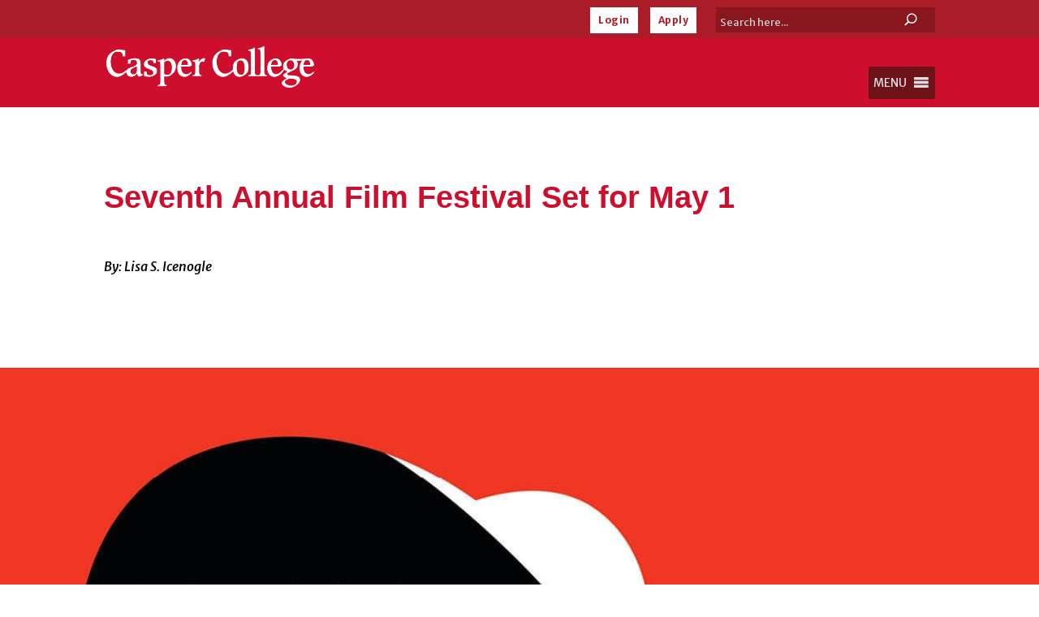

--- FILE ---
content_type: text/html; charset=UTF-8
request_url: https://www.caspercollege.edu/news/2018/04/seventh-annual-film-festival-set-for-may-1/
body_size: 33765
content:
<!DOCTYPE html><html lang="en-US" prefix="og: https://ogp.me/ns#"><head><meta charset="UTF-8" /><meta http-equiv="X-UA-Compatible" content="IE=edge"><link rel="stylesheet" id="ao_optimized_gfonts" href="https://fonts.googleapis.com/css?family=Merriweather+Sans:300,400,500,600,700,800,italic300,italic400,italic500,italic600,italic700,italic800%7CMerriweather+Sans:300,400,500,600,700,800,italic300,italic400,italic500,italic600,italic700,italic800&amp;display=swap"><link rel="pingback" href="https://www.caspercollege.edu/xmlrpc.php" /> <script type="text/javascript">document.documentElement.className = 'js';</script> <script id="cookieyes" type="text/javascript" src="https://cdn-cookieyes.com/client_data/95e16317a6988983900af13c/script.js"></script> <title>Seventh Annual Film Festival Set For May 1 &ndash; Casper College</title><meta name="description" content="The short films of 17 students will be previewed during the Seventh Annual Casper College Student Film Festival on Tuesday, May 1, at 7 p.m. in Durham Auditorium located in the college’s Aley Hall."/><meta name="robots" content="follow, index, max-snippet:-1, max-video-preview:-1, max-image-preview:large"/><link rel="canonical" href="https://www.caspercollege.edu/news/2018/04/seventh-annual-film-festival-set-for-may-1/" /><meta property="og:locale" content="en_US" /><meta property="og:type" content="article" /><meta property="og:title" content="Seventh Annual Film Festival Set For May 1 &ndash; Casper College" /><meta property="og:description" content="The short films of 17 students will be previewed during the Seventh Annual Casper College Student Film Festival on Tuesday, May 1, at 7 p.m. in Durham Auditorium located in the college’s Aley Hall." /><meta property="og:url" content="https://www.caspercollege.edu/news/2018/04/seventh-annual-film-festival-set-for-may-1/" /><meta property="og:site_name" content="Casper College" /><meta property="article:publisher" content="https://www.facebook.com/CasperCollege/" /><meta property="article:section" content="Casper College News" /><meta property="og:updated_time" content="2019-09-12T00:19:43-06:00" /><meta property="og:image" content="https://www.caspercollege.edu/wp-content/uploads/2019/06/2018studentfilmfestivalimage.jpeg" /><meta property="og:image:secure_url" content="https://www.caspercollege.edu/wp-content/uploads/2019/06/2018studentfilmfestivalimage.jpeg" /><meta property="og:image:width" content="1200" /><meta property="og:image:height" content="800" /><meta property="og:image:alt" content="The short films of 17 students will be previewed during the Seventh Annual Casper College Student Film Festival on Tuesday, May 1, at 7 p.m." /><meta property="og:image:type" content="image/jpeg" /><meta property="article:published_time" content="2018-04-10T08:25:43-06:00" /><meta property="article:modified_time" content="2019-09-12T00:19:43-06:00" /><meta name="twitter:card" content="summary_large_image" /><meta name="twitter:title" content="Seventh Annual Film Festival Set For May 1 &ndash; Casper College" /><meta name="twitter:description" content="The short films of 17 students will be previewed during the Seventh Annual Casper College Student Film Festival on Tuesday, May 1, at 7 p.m. in Durham Auditorium located in the college’s Aley Hall." /><meta name="twitter:site" content="@caspercollege" /><meta name="twitter:creator" content="@caspercollege" /><meta name="twitter:image" content="https://www.caspercollege.edu/wp-content/uploads/2019/06/2018studentfilmfestivalimage.jpeg" /> <script type="application/ld+json" class="rank-math-schema">{"@context":"https://schema.org","@graph":[{"@type":"Place","@id":"https://www.caspercollege.edu/#place","address":{"@type":"PostalAddress","streetAddress":"125 College Drive","addressLocality":"Casper","addressRegion":"Wyoming","postalCode":"82601","addressCountry":"United States"}},{"@type":["EducationalOrganization","Organization"],"@id":"https://www.caspercollege.edu/#organization","name":"Casper College","url":"https://www.caspercollege.edu","sameAs":["https://www.facebook.com/CasperCollege/","https://twitter.com/caspercollege"],"address":{"@type":"PostalAddress","streetAddress":"125 College Drive","addressLocality":"Casper","addressRegion":"Wyoming","postalCode":"82601","addressCountry":"United States"},"logo":{"@type":"ImageObject","@id":"https://www.caspercollege.edu/#logo","url":"https://www.caspercollege.edu/wp-content/uploads/2019/11/CC-Inline-Red-logo-2000.png","contentUrl":"https://www.caspercollege.edu/wp-content/uploads/2019/11/CC-Inline-Red-logo-2000.png","caption":"Casper College","inLanguage":"en-US","width":"2001","height":"389"},"contactPoint":[{"@type":"ContactPoint","telephone":"+1-307-268-2100","contactType":"customer support"}],"location":{"@id":"https://www.caspercollege.edu/#place"}},{"@type":"WebSite","@id":"https://www.caspercollege.edu/#website","url":"https://www.caspercollege.edu","name":"Casper College","publisher":{"@id":"https://www.caspercollege.edu/#organization"},"inLanguage":"en-US"},{"@type":"ImageObject","@id":"https://www.caspercollege.edu/wp-content/uploads/2019/06/2018studentfilmfestivalimage.jpeg","url":"https://www.caspercollege.edu/wp-content/uploads/2019/06/2018studentfilmfestivalimage.jpeg","width":"1200","height":"800","caption":"The short films of 17 students will be previewed during the Seventh Annual Casper College Student Film Festival on Tuesday, May 1, at 7 p.m.","inLanguage":"en-US"},{"@type":"WebPage","@id":"https://www.caspercollege.edu/news/2018/04/seventh-annual-film-festival-set-for-may-1/#webpage","url":"https://www.caspercollege.edu/news/2018/04/seventh-annual-film-festival-set-for-may-1/","name":"Seventh Annual Film Festival Set For May 1 &ndash; Casper College","datePublished":"2018-04-10T08:25:43-06:00","dateModified":"2019-09-12T00:19:43-06:00","isPartOf":{"@id":"https://www.caspercollege.edu/#website"},"primaryImageOfPage":{"@id":"https://www.caspercollege.edu/wp-content/uploads/2019/06/2018studentfilmfestivalimage.jpeg"},"inLanguage":"en-US"},{"@type":"Person","@id":"https://www.caspercollege.edu/author/ryann-leaf/","name":"Ryann Leaf","url":"https://www.caspercollege.edu/author/ryann-leaf/","image":{"@type":"ImageObject","@id":"https://secure.gravatar.com/avatar/f3c8bda7b056307c9b6bc2be072922d65c005cde73ad59e13c4106c8b9fba5d5?s=96&amp;d=mm&amp;r=g","url":"https://secure.gravatar.com/avatar/f3c8bda7b056307c9b6bc2be072922d65c005cde73ad59e13c4106c8b9fba5d5?s=96&amp;d=mm&amp;r=g","caption":"Ryann Leaf","inLanguage":"en-US"},"worksFor":{"@id":"https://www.caspercollege.edu/#organization"}},{"@type":"BlogPosting","headline":"Seventh Annual Film Festival Set For May 1 &ndash; Casper College","datePublished":"2018-04-10T08:25:43-06:00","dateModified":"2019-09-12T00:19:43-06:00","author":{"@id":"https://www.caspercollege.edu/author/ryann-leaf/","name":"Ryann Leaf"},"publisher":{"@id":"https://www.caspercollege.edu/#organization"},"description":"The short films of 17 students will be previewed during the Seventh Annual Casper College Student Film Festival on Tuesday, May 1, at 7 p.m. in Durham Auditorium located in the college\u2019s Aley Hall.","name":"Seventh Annual Film Festival Set For May 1 &ndash; Casper College","@id":"https://www.caspercollege.edu/news/2018/04/seventh-annual-film-festival-set-for-may-1/#richSnippet","isPartOf":{"@id":"https://www.caspercollege.edu/news/2018/04/seventh-annual-film-festival-set-for-may-1/#webpage"},"image":{"@id":"https://www.caspercollege.edu/wp-content/uploads/2019/06/2018studentfilmfestivalimage.jpeg"},"inLanguage":"en-US","mainEntityOfPage":{"@id":"https://www.caspercollege.edu/news/2018/04/seventh-annual-film-festival-set-for-may-1/#webpage"}}]}</script> <link href='https://fonts.googleapis.com' rel='preconnect' /><link href='https://customer.cludo.com' rel='preconnect' /><link href='https://www.googletagmanager.com' rel='preconnect' /><link href='http://siteimproveanalytics.com' rel='preconnect' /><link href='http://js-agent.newrelic.com' rel='preconnect' /><link href='http://66357007.global.siteimproveanalytics.io' rel='preconnect' /><link href='https://bam.nr-data.net' rel='preconnect' /><link href='https://fonts.gstatic.com' crossorigin='anonymous' rel='preconnect' /><link rel="alternate" type="application/rss+xml" title="Casper College &raquo; Feed" href="https://www.caspercollege.edu/feed/" /><link rel="alternate" type="application/rss+xml" title="Casper College &raquo; Comments Feed" href="https://www.caspercollege.edu/comments/feed/" /><link rel="alternate" title="oEmbed (JSON)" type="application/json+oembed" href="https://www.caspercollege.edu/wp-json/oembed/1.0/embed?url=https%3A%2F%2Fwww.caspercollege.edu%2Fnews%2F2018%2F04%2Fseventh-annual-film-festival-set-for-may-1%2F" /><link rel="alternate" title="oEmbed (XML)" type="text/xml+oembed" href="https://www.caspercollege.edu/wp-json/oembed/1.0/embed?url=https%3A%2F%2Fwww.caspercollege.edu%2Fnews%2F2018%2F04%2Fseventh-annual-film-festival-set-for-may-1%2F&#038;format=xml" /><meta content="Casper College Divi Child Theme v.1.2" name="generator"/><link rel='stylesheet' id='dashicons-css' href='https://www.caspercollege.edu/wp-includes/css/dashicons.min.css?ver=6.9' type='text/css' media='all' /><link rel='stylesheet' id='tablepress-default-css' href='https://www.caspercollege.edu/wp-content/plugins/tablepress-premium/css/build/default.css?ver=3.2.3' type='text/css' media='all' /><style id='tablepress-default-inline-css' type='text/css'>.tablepress thead th,.tablepress tfoot th{background-color:#000;color:#fff!important;padding:1px 0;font-size:13px;text-align:center;line-height:1.5em}.tablepress-id-1 .column-1 thead th{padding:1px!important}.tablepress tbody td{font-size:12px;text-align:center;padding:1px;line-height:1.5em}.tablepress-id-1 .column-1{width:19%}.tablepress-id-1 .column-2,.tablepress-id-1 .column-3,.tablepress-id-1 .column-4{width:27%}.tablepress-id-25 .column-1{width:27%}.tablepress-id-25 .column-2,.tablepress-id-25 .column-3,.tablepress-id-25 .column-4,{width:15%}.tablepress-id-25 .column-5{width:28%}.tablepress-id-6 .column-2{text-align:left!important;padding-left:15px!important}.tablepress-id-6 tbody td{font-size:16px!important}.tablepress-id-7 .column-2{text-align:left!important;padding-left:15px!important}.tablepress-id-7 tbody td{font-size:16px!important}.tablepress-id-26 tbody td{font-size:15px!important}.tablepress-id-27 tbody td{font-size:15px!important}.tablepress-id-28 tbody td{font-size:15px!important}.tablepress-id-29 tbody td{font-size:15px!important}.tablepress-id-30 tbody td{font-size:15px!important}.tablepress-id-31 tbody td{font-size:15px!important}.tablepress-id-32 tbody td{font-size:15px!important}.tablepress-id-33 tbody td{font-size:15px!important}
/*# sourceURL=tablepress-default-inline-css */</style><link rel='stylesheet' id='tablepress-datatables-buttons-css' href='https://www.caspercollege.edu/wp-content/plugins/tablepress-premium/modules/css/build/datatables.buttons.css?ver=3.2.3' type='text/css' media='all' /><link rel='stylesheet' id='tablepress-datatables-columnfilterwidgets-css' href='https://www.caspercollege.edu/wp-content/plugins/tablepress-premium/modules/css/build/datatables.columnfilterwidgets.css?ver=3.2.3' type='text/css' media='all' /><link rel='stylesheet' id='tablepress-datatables-fixedheader-css' href='https://www.caspercollege.edu/wp-content/plugins/tablepress-premium/modules/css/build/datatables.fixedheader.css?ver=3.2.3' type='text/css' media='all' /><link rel='stylesheet' id='tablepress-datatables-fixedcolumns-css' href='https://www.caspercollege.edu/wp-content/plugins/tablepress-premium/modules/css/build/datatables.fixedcolumns.css?ver=3.2.3' type='text/css' media='all' /><link rel='stylesheet' id='tablepress-datatables-scroll-buttons-css' href='https://www.caspercollege.edu/wp-content/plugins/tablepress-premium/modules/css/build/datatables.scroll-buttons.css?ver=3.2.3' type='text/css' media='all' /><link rel='stylesheet' id='tablepress-responsive-tables-css' href='https://www.caspercollege.edu/wp-content/plugins/tablepress-premium/modules/css/build/responsive-tables.css?ver=3.2.3' type='text/css' media='all' /><link rel='stylesheet' id='divi-style-parent-css' href='https://www.caspercollege.edu/wp-content/themes/Divi/style-static.min.css?ver=4.27.5' type='text/css' media='all' /><link rel='stylesheet' id='divi-style-css' href='https://www.caspercollege.edu/wp-content/themes/Divi-Child-Theme/style.css?ver=4.27.5' type='text/css' media='all' /> <script type="text/javascript" src="https://www.caspercollege.edu/wp-includes/js/jquery/jquery.min.js?ver=3.7.1" id="jquery-core-js"></script> <script type="text/javascript" src="https://www.caspercollege.edu/wp-includes/js/jquery/jquery-migrate.min.js?ver=3.4.1" id="jquery-migrate-js"></script> <link rel="https://api.w.org/" href="https://www.caspercollege.edu/wp-json/" /><link rel="alternate" title="JSON" type="application/json" href="https://www.caspercollege.edu/wp-json/wp/v2/posts/9917" /><link rel="EditURI" type="application/rsd+xml" title="RSD" href="https://www.caspercollege.edu/xmlrpc.php?rsd" /><meta name="generator" content="WordPress 6.9" /><link rel='shortlink' href='https://www.caspercollege.edu/?p=9917' /><style>.nav li.et-hover > ul,
.menu li.et-hover > ul {
	visibility: visible !important;
	opacity: 1 !important; }
.da11y-submenu-show {
	visibility: visible !important;
}
.keyboard-outline {
		outline: #2ea3f2 solid 2px;
	-webkit-transition: none !important;
	transition: none !important;
}
button:active.keyboard-outline,
button:focus.keyboard-outline,
input:active.keyboard-outline,
input:focus.keyboard-outline,
a[role="tab"].keyboard-outline {
	outline-offset: -5px;
}
.et-search-form input:focus.keyboard-outline {
	padding-left: 15px;
	padding-right: 15px;
}
.et_pb_tab {
	-webkit-animation: none !important;
	animation: none !important;
}
.et_pb_contact_form_label,
.widget_search .screen-reader-text,
.et_pb_social_media_follow_network_name,
.et_pb_search .screen-reader-text {
	display: block !important; }
.da11y-screen-reader-text,
.et_pb_contact_form_label,
.widget_search .screen-reader-text,
.et_pb_social_media_follow_network_name,
.et_pb_search .screen-reader-text {
	clip: rect(1px, 1px, 1px, 1px);
	position: absolute !important;
	height: 1px;
	width: 1px;
	overflow: hidden;
	text-shadow: none;
	text-transform: none;
	letter-spacing: normal;
	line-height: normal;
	font-family: -apple-system,BlinkMacSystemFont,"Segoe UI",Roboto,Oxygen-Sans,Ubuntu,Cantarell,"Helvetica Neue",sans-serif;
	font-size: 1em;
	font-weight: 600;
	-webkit-font-smoothing: subpixel-antialiased;
}
.da11y-screen-reader-text:focus {
	background: #f1f1f1;
	color: #00547A;
	-webkit-box-shadow: 0 0 2px 2px rgba(0,0,0,.6);
	box-shadow: 0 0 2px 2px rgba(0,0,0,.6);
	clip: auto !important;
	display: block;
	height: auto;
	left: 5px;
	padding: 15px 23px 14px;
	text-decoration: none;
	top: 7px;
	width: auto;
	z-index: 1000000; }</style><meta name="viewport" content="width=device-width, initial-scale=1.0" /><style type="text/css" id="custom-background-css">body.custom-background { background-color: #ffffff; }</style> <script>(function(w,d,s,l,i){w[l]=w[l]||[];w[l].push({'gtm.start':
new Date().getTime(),event:'gtm.js'});var f=d.getElementsByTagName(s)[0],
j=d.createElement(s),dl=l!='dataLayer'?'&l='+l:'';j.async=true;j.src=
'https://www.googletagmanager.com/gtm.js?id='+i+dl;f.parentNode.insertBefore(j,f);
})(window,document,'script','dataLayer','GTM-5RVNDW2');</script> <link href="https://customer.cludo.com/css/templates/v2.1/essentials/cludo-search.min.css" type="text/css" rel="stylesheet"><link rel="preconnect" href="https://fonts.googleapis.com"><link rel="preconnect" href="https://fonts.gstatic.com" crossorigin><meta name="google-site-verification" content="cF0T0dtfdRESiWG53bNQQjxE3_ciYrik0lVwsZHkywQ"><link rel="icon" href="https://www.caspercollege.edu/wp-content/uploads/2019/09/cropped-casper-college-favicon-32x32.png" sizes="32x32" /><link rel="icon" href="https://www.caspercollege.edu/wp-content/uploads/2019/09/cropped-casper-college-favicon-192x192.png" sizes="192x192" /><link rel="apple-touch-icon" href="https://www.caspercollege.edu/wp-content/uploads/2019/09/cropped-casper-college-favicon-180x180.png" /><meta name="msapplication-TileImage" content="https://www.caspercollege.edu/wp-content/uploads/2019/09/cropped-casper-college-favicon-270x270.png" /><style id="et-divi-customizer-global-cached-inline-styles">body,.et_pb_column_1_2 .et_quote_content blockquote cite,.et_pb_column_1_2 .et_link_content a.et_link_main_url,.et_pb_column_1_3 .et_quote_content blockquote cite,.et_pb_column_3_8 .et_quote_content blockquote cite,.et_pb_column_1_4 .et_quote_content blockquote cite,.et_pb_blog_grid .et_quote_content blockquote cite,.et_pb_column_1_3 .et_link_content a.et_link_main_url,.et_pb_column_3_8 .et_link_content a.et_link_main_url,.et_pb_column_1_4 .et_link_content a.et_link_main_url,.et_pb_blog_grid .et_link_content a.et_link_main_url,body .et_pb_bg_layout_light .et_pb_post p,body .et_pb_bg_layout_dark .et_pb_post p{font-size:16px}.et_pb_slide_content,.et_pb_best_value{font-size:18px}body{color:#000000}h1,h2,h3,h4,h5,h6{color:#ce0e2d}#et_search_icon:hover,.mobile_menu_bar:before,.mobile_menu_bar:after,.et_toggle_slide_menu:after,.et-social-icon a:hover,.et_pb_sum,.et_pb_pricing li a,.et_pb_pricing_table_button,.et_overlay:before,.entry-summary p.price ins,.et_pb_member_social_links a:hover,.et_pb_widget li a:hover,.et_pb_filterable_portfolio .et_pb_portfolio_filters li a.active,.et_pb_filterable_portfolio .et_pb_portofolio_pagination ul li a.active,.et_pb_gallery .et_pb_gallery_pagination ul li a.active,.wp-pagenavi span.current,.wp-pagenavi a:hover,.nav-single a,.tagged_as a,.posted_in a{color:#ce0e2d}.et_pb_contact_submit,.et_password_protected_form .et_submit_button,.et_pb_bg_layout_light .et_pb_newsletter_button,.comment-reply-link,.form-submit .et_pb_button,.et_pb_bg_layout_light .et_pb_promo_button,.et_pb_bg_layout_light .et_pb_more_button,.et_pb_contact p input[type="checkbox"]:checked+label i:before,.et_pb_bg_layout_light.et_pb_module.et_pb_button{color:#ce0e2d}.footer-widget h4{color:#ce0e2d}.et-search-form,.nav li ul,.et_mobile_menu,.footer-widget li:before,.et_pb_pricing li:before,blockquote{border-color:#ce0e2d}.et_pb_counter_amount,.et_pb_featured_table .et_pb_pricing_heading,.et_quote_content,.et_link_content,.et_audio_content,.et_pb_post_slider.et_pb_bg_layout_dark,.et_slide_in_menu_container,.et_pb_contact p input[type="radio"]:checked+label i:before{background-color:#ce0e2d}.container,.et_pb_row,.et_pb_slider .et_pb_container,.et_pb_fullwidth_section .et_pb_title_container,.et_pb_fullwidth_section .et_pb_title_featured_container,.et_pb_fullwidth_header:not(.et_pb_fullscreen) .et_pb_fullwidth_header_container{max-width:1600px}.et_boxed_layout #page-container,.et_boxed_layout.et_non_fixed_nav.et_transparent_nav #page-container #top-header,.et_boxed_layout.et_non_fixed_nav.et_transparent_nav #page-container #main-header,.et_fixed_nav.et_boxed_layout #page-container #top-header,.et_fixed_nav.et_boxed_layout #page-container #main-header,.et_boxed_layout #page-container .container,.et_boxed_layout #page-container .et_pb_row{max-width:1760px}a{color:#036491}#main-header,#main-header .nav li ul,.et-search-form,#main-header .et_mobile_menu{background-color:#ce0e2d}.nav li ul{border-color:#aa1d28}.et_secondary_nav_enabled #page-container #top-header{background-color:#aa1d28!important}#et-secondary-nav li ul{background-color:#aa1d28}#top-header,#top-header a{color:#eae9e7}.et_header_style_centered .mobile_nav .select_page,.et_header_style_split .mobile_nav .select_page,.et_nav_text_color_light #top-menu>li>a,.et_nav_text_color_dark #top-menu>li>a,#top-menu a,.et_mobile_menu li a,.et_nav_text_color_light .et_mobile_menu li a,.et_nav_text_color_dark .et_mobile_menu li a,#et_search_icon:before,.et_search_form_container input,span.et_close_search_field:after,#et-top-navigation .et-cart-info{color:#ffffff}.et_search_form_container input::-moz-placeholder{color:#ffffff}.et_search_form_container input::-webkit-input-placeholder{color:#ffffff}.et_search_form_container input:-ms-input-placeholder{color:#ffffff}#top-menu li.current-menu-ancestor>a,#top-menu li.current-menu-item>a,#top-menu li.current_page_item>a{color:#eae9e7}#main-footer .footer-widget h4,#main-footer .widget_block h1,#main-footer .widget_block h2,#main-footer .widget_block h3,#main-footer .widget_block h4,#main-footer .widget_block h5,#main-footer .widget_block h6{color:#ce0e2d}.footer-widget li:before{border-color:#ce0e2d}#footer-widgets .footer-widget li:before{top:10.6px}#footer-info,#footer-info a{color:#878787}.et-fixed-header#main-header{box-shadow:none!important}body .et_pb_button{background-color:#036491;border-width:0px!important;border-radius:0px;font-weight:bold;font-style:normal;text-transform:none;text-decoration:none;}body.et_pb_button_helper_class .et_pb_button,body.et_pb_button_helper_class .et_pb_module.et_pb_button{}body .et_pb_bg_layout_light.et_pb_button:hover,body .et_pb_bg_layout_light .et_pb_button:hover,body .et_pb_button:hover{color:#ffffff!important;background-color:#ce0e2d}h1,h2,h3,h4,h5,h6,.et_quote_content blockquote p,.et_pb_slide_description .et_pb_slide_title{line-height:1.8em}@media only screen and (min-width:981px){.et_header_style_left #et-top-navigation,.et_header_style_split #et-top-navigation{padding:37px 0 0 0}.et_header_style_left #et-top-navigation nav>ul>li>a,.et_header_style_split #et-top-navigation nav>ul>li>a{padding-bottom:37px}.et_header_style_split .centered-inline-logo-wrap{width:74px;margin:-74px 0}.et_header_style_split .centered-inline-logo-wrap #logo{max-height:74px}.et_pb_svg_logo.et_header_style_split .centered-inline-logo-wrap #logo{height:74px}.et_header_style_centered #top-menu>li>a{padding-bottom:13px}.et_header_style_slide #et-top-navigation,.et_header_style_fullscreen #et-top-navigation{padding:28px 0 28px 0!important}.et_header_style_centered #main-header .logo_container{height:74px}.et_header_style_centered.et_hide_primary_logo #main-header:not(.et-fixed-header) .logo_container,.et_header_style_centered.et_hide_fixed_logo #main-header.et-fixed-header .logo_container{height:13.32px}.et_header_style_left .et-fixed-header #et-top-navigation,.et_header_style_split .et-fixed-header #et-top-navigation{padding:21px 0 0 0}.et_header_style_left .et-fixed-header #et-top-navigation nav>ul>li>a,.et_header_style_split .et-fixed-header #et-top-navigation nav>ul>li>a{padding-bottom:21px}.et_header_style_centered header#main-header.et-fixed-header .logo_container{height:42px}.et_header_style_split #main-header.et-fixed-header .centered-inline-logo-wrap{width:42px;margin:-42px 0}.et_header_style_split .et-fixed-header .centered-inline-logo-wrap #logo{max-height:42px}.et_pb_svg_logo.et_header_style_split .et-fixed-header .centered-inline-logo-wrap #logo{height:42px}.et_header_style_slide .et-fixed-header #et-top-navigation,.et_header_style_fullscreen .et-fixed-header #et-top-navigation{padding:12px 0 12px 0!important}.et_fixed_nav #page-container .et-fixed-header#top-header{background-color:#aa1925!important}.et_fixed_nav #page-container .et-fixed-header#top-header #et-secondary-nav li ul{background-color:#aa1925}.et-fixed-header#main-header,.et-fixed-header#main-header .nav li ul,.et-fixed-header .et-search-form{background-color:rgba(170,29,40,0.9)}.et-fixed-header #top-menu a,.et-fixed-header #et_search_icon:before,.et-fixed-header #et_top_search .et-search-form input,.et-fixed-header .et_search_form_container input,.et-fixed-header .et_close_search_field:after,.et-fixed-header #et-top-navigation .et-cart-info{color:#ffffff!important}.et-fixed-header .et_search_form_container input::-moz-placeholder{color:#ffffff!important}.et-fixed-header .et_search_form_container input::-webkit-input-placeholder{color:#ffffff!important}.et-fixed-header .et_search_form_container input:-ms-input-placeholder{color:#ffffff!important}.et-fixed-header #top-menu li.current-menu-ancestor>a,.et-fixed-header #top-menu li.current-menu-item>a,.et-fixed-header #top-menu li.current_page_item>a{color:#eae9e7!important}.et-fixed-header#top-header a{color:#eae9e7}}@media only screen and (min-width:2000px){.et_pb_row{padding:40px 0}.et_pb_section{padding:80px 0}.single.et_pb_pagebuilder_layout.et_full_width_page .et_post_meta_wrapper{padding-top:120px}.et_pb_fullwidth_section{padding:0}}	h1,h2,h3,h4,h5,h6{font-family:'Merriweather',sans-serif}body,input,textarea,select{font-family:'Merriweather Sans',sans-serif}.et_pb_blurb h4{font-size:30px}.et_pb_accordion .et_pb_toggle_open,.et_pb_accordion .et_pb_toggle_close{padding:16px}@media only screen and (max-width:1360px){.logo_container{display:inline!important}}.login-button{background-color:#584a40;letter-spacing:.5px;color:#fff;padding:0}.login-button a{color:#aa1d28!important;padding:10px 10px 10px 10px!important;font-size:12px;background:#fff}.login-button a:hover{background-color:black;color:#fff!important;padding:10px 10px 10px 10px;opacity:1!important}#top-header{display:block}#et-secondary-menu{display:block;margin-right:2em}#et-secondary-menu>ul>li a{padding-top:.45em}.ac_top-search-form{display:block;float:right;background:#444;background:rgba(0,0,0,.2);border-radius:0px;border:0px solid #7a6e66;height:31px;margin-bottom:.6em}.ac_top-search-form input{width:210px;padding:10px 5px;font-size:13px;float:left;color:white;border:0;background:transparent;border-radius:0px}.ac_top-search-form input::placeholder{color:#CFCFCF!important;font-size:13px;opacity:1}.ac_top-search-form button{position:relative;float:right;border:0;padding:0;cursor:pointer;height:31px;width:60px;color:white;background:transparent;border-left:0px solid #7a6e66;border-radius:0px;font-size:12px;font-weight:bold;letter-spacing:.5px}.ac_top-search-form button:hover{background:black}.et_header_style_left .et-fixed-header #et-top-navigation, .et_header_style_split .et-fixed-header #et-top-navigation {padding:10px 0 0 0;float:right}@media only screen and (max-width:1392px){.et_header_style_left #et-top-navigation, .et_header_style_split #et-top-navigation {padding:1px 0 0 0}}#logo,.logo_container{padding-top:10px}#logo,.logo_container{max-height:70%!important}.et_header_style_left #logo{max-width:30%}@media only screen and (max-width:1392px){#logo,.logo_container{max-height:65%!important}.et_header_style_left #logo{max-width:25%}}@media only screen and (max-width:430px){#logo{margin-top:2em}}#mega-menu-wrap-primary-menu #mega-menu-primary-menu,ul.mega-sub-menu,#mega-menu-wrap-primary-menu li.mega-menu-item,#mega-menu-wrap-primary-menu{padding-bottom:10px!important}#et-top-navigation{padding-top:35px!important}@media only screen and (max-width:981px){#et-top-navigation{padding-top:5px!important}}@media only screen and (max-width:1200px){.et_header_style_left #et-top-navigation, .et_header_style_split #et-top-navigation {padding:10px 0 0 0}}@media only screen and (max-width:981px){.desktop-menu-item{display:none!important}#top-header #et-secondary-nav,#top-header #et-secondary-menu,#top-header{display:block!important}}.et_pb_column_1_3 h1,.et_pb_column_2_5 h1,.et_pb_column_1_4 h1,.et_pb_column_1_5 h1,.et_pb_column_1_6 h1{font-size:38px}.et_pb_column_1_3 h2,.et_pb_column_2_5 h2,.et_pb_column_1_4 h2,.et_pb_column_1_5 h2,.et_pb_column_1_6 h2{font-size:35px}.et_pb_column_1_3 h3,.et_pb_column_2_5 h3,.et_pb_column_1_4 h3,.et_pb_column_1_5 h3,.et_pb_column_1_6 h3{font-size:31px}.et_pb_column_1_3 h4,.et_pb_column_2_5 h4,.et_pb_column_1_4 h4,.et_pb_column_1_5 h4,.et_pb_column_1_6 h4{font-size:27px}.et_pb_column_1_3 h5,.et_pb_column_2_5 h5,.et_pb_column_1_4 h5,.et_pb_column_1_5 h5,.et_pb_column_1_6 h5{font-size:23px}.et_pb_column_1_3 h6,.et_pb_column_2_5 h6,.et_pb_column_1_4 h6,.et_pb_column_1_5 h6,.et_pb_column_1_6 h6{font-size:19px}h1{font-size:38px!important;font-weight:bold;color:#ce0e2d}.low-priority-notice h1{color:black!important}.medium-priority-notice h1{color:black!important}.high-priority-notice h1{color:black!important}.cc-black-background h1{color:white!important;font-size:38px}.cc-dark-gray-background h1{color:white!important;font-size:38px}.cc-light-gray-background h1{color:black!important;font-size:38px}.cc-red-background h1{color:white!important}.cc-light-yellow-background h1{color:black!important;font-size:38px}.cc-program-page-title h1{color:#ffffff!important}.cc-gf-background h1{color:black}.et_pb_title_container h1{font-size:42px}h2{font-size:35px!important;font-weight:bold;color:#7a6e66!important}.low-priority-notice h2{color:black!important}.medium-priority-notice h2{color:black!important}.high-priority-notice h2{color:black!important}.cc-black-background h2{color:white!important;font-size:35px}.cc-dark-gray-background h2{color:white!important;font-size:35px}.cc-light-gray-background h2{color:black!important;font-size:35px}.cc-red-background h2{color:white!important}.cc-light-yellow-background h2{color:black!important;font-size:35px}.school-blog-header h2{font-size:24px!important}.school-blog-heading h2{font-size:24px!important}.cc-home-news h2{font-size:19px!important}.cc-program-catalog-heading h2{color:white!important;background:#7a6e66;padding-top:10px;padding-bottom:10px;padding-right:10px;padding-left:20px;margin-bottom:-40px;z-index:-50}.cc-online-learning-breakout-box h2{color:#7a6e66!important}.cc-program-next-steps h2{color:#fee5ba!important}.cc-gf-background h2{color:black}.cc-blog-news h2{font-size:19px!important}h3{font-size:31px;font-weight:bold;color:#7a6e66!important}.low-priority-notice h3{color:black!important}.medium-priority-notice h3{color:black!important}.high-priority-notice h3{color:black!important}.cc-black-background h3{color:white!important;font-size:31px}.cc-dark-gray-background h3{color:white!important;font-size:31px}.cc-light-gray-background h3{color:black!important;font-size:31px}.cc-red-background h3{color:white!important}.cc-light-yellow-background h3{color:black!important;font-size:31px}.cc-program-catalog-heading h3{color:white!important;background:#7a6e66;padding-top:10px;padding-bottom:10px;padding-right:10px;padding-left:20px;margin-bottom:-40px;z-index:-50}.search h3{font-size:25px;text-decoration:none}.cc-gf-background h3{color:black}h4{font-family:'Merriweather Sans',sans-serif!important;font-size:27px!important;font-weight:bold;color:#7a6e66!important}.low-priority-notice h4{color:black!important}.medium-priority-notice h4{color:black!important}.high-priority-notice h4{color:black!important}.cc-black-background h4{color:white!important;font-size:27px}.cc-dark-gray-background h4{color:white!important;font-size:27px}.cc-light-gray-background h4{color:black!important;font-size:27px}.cc-red-background h4{color:white!important}.cc-light-yellow-background h4{color:black!important;font-size:27px}.cc-next-steps h4 a{color:white!important}.blurb-cta-hover h4{color:white!important;text-align:center}.cc-gf-background h4{color:black}h5{font-family:'Merriweather Sans',sans-serif!important;font-size:23px!important;font-weight:bold;color:#7a6e66!important}.low-priority-notice h5{color:black!important}.medium-priority-notice h5{color:black!important}.high-priority-notice h5{color:black!important}.cc-black-background h5{color:white!important;font-size:23px}.cc-dark-gray-background h5{color:white!important;font-size:23px}.cc-light-gray-background h5{color:black!important;font-size:23px}.cc-red-background h5{color:white!important}.cc-light-yellow-background h5{color:black!important;font-size:23px}.cc-gf-background h5{color:black}.et_pb_toggle_close h5.et_pb_toggle_title,.et_pb_toggle_close .et_pb_toggle_title{color:#036491}h6{font-family:'Merriweather Sans',sans-serif!important;font-size:19px!important;font-weight:bold;color:#7a6e66!important}.low-priority-notice h6{color:black!important}.medium-priority-notice h6{color:black!important}.high-priority-notice h6{color:black!important}.cc-black-background h6{color:white!important;font-size:19px}.cc-dark-gray-background h6{color:white!important;font-size:19px}.cc-light-gray-background h6{color:black!important;font-size:19px}.cc-red-background h6{color:white!important}.cc-light-yellow-background h6{color:black!important;font-size:19px}.cc-gf-background h6{color:black}.cc-footer-background h6{font-family:'Merriweather',serif!important;color:#FEE5BA!important;font-size:16px!important}.cc-fast-fact h6{color:#7a6e66!important;text-align:center;font-weight:bold;font-size:24px!important;line-height:1.5em;font-family:'Merriweather',serif!important}p>p,ol>p,li>p,ul>p,li{font-weight:300}p{font-weight:300}.cc-red-background p{color:white!important;font-weight:300}.cc-home-news p{color:black!important}.cc-blog-news p{color:black!important}a{font-weight:bold}h1 a,h2 a,h3 a,h4 a,h5 a,h6 a{color:#036491}h1 a:hover,h2 a:hover,h3 a:hover,h4 a:hover,h5 a:hover,h6 a:hover{background-color:#036491;color:white!important}.cc-footer-background a{font-weight:500!important;text-decoration:none;color:white!important}.cc-red-background a{color:white!important;text-decoration:underline}.cc-red-background a:hover{text-decoration:none}.cc-dark-gray-background a{color:white!important}.cc-black-background a{color:white!important}.et_pb_post_title_3 .et_pb_title_container .et_pb_title_meta_container a{color:#036491!important}.fwpl-item a{text-decoration:underline;font-weight:bold;padding-left:2px;padding-right:2px}.fwpl-item a:hover{background-color:#036491;color:white;text-decoration:none;padding-left:2px;padding-right:2px}@media only screen and (min-width:981px){.home-testimonial.et_pb_fullwidth_header .et_pb_fullwidth_header_container.left .header-content-container{width:50%;text-shadow:0em 0em 0.3em rgba(0,0,0,0.4)}.et-fixed-header#main-header{-webkit-box-shadow:0px 2px 6px 0px rgba(0,0,0,0.45)!important;-moz-box-shadow:0px 2px 6px 0px rgba(0,0,0,0.45)!important;box-shadow:0px 2px 6px 0px rgba(0,0,0,0.45)!important}}@media (max-width:1360px){#top-menu{display:none}#et_mobile_nav_menu{display:block}}.cc-nav-menu-content li a{padding-bottom:10px}@media only screen and (max-width:981px){.desktop-menu-item{display:none}}button#menu_button.mobile_menu_bar.mobile_menu_bar_toggle:before{color:#fff}.mobile_menu_bar.mobile_menu_bar_toggle{border-width:0px;padding-top:0px;background-color:#ce0e2d!important}@media only screen and (max-width:981px){.desktop-menu-item{display:none}}.cludo-banner,.search-results-item{border-bottom:1px solid #ccc;padding:1.5rem 0.5rem}#cludo-search-results ul .search-results-item .path, .cludo-search-results ul .search-results-item .path {display:none}#cludo-search-results ul h2,.cludo-search-results ul ul h2,ul.search_autocomplete ul h2{font-size:25px!important;color:#036491!important;font-weight:bold}#cludo-search-results ul p,.cludo-search-results ul ul p,ul.search_autocomplete ul p{color:black}#cludo-search-results .cludo-banner{padding:15px;margin:15px 0;border-left:5px solid #f5a800}#cludo-search-results .cludo-page-navigation .powered-by-cludo,.cludo-page-navigation .powered-by-cludo,.cludo-search-results .cludo-page-navigation .powered-by-cludo{display:none}.et_pb_section_1{padding:2% 0% 2% 0%}.entry-title{font-size:42px;margin:0em 0}.custom-select{position:relative;margin:auto}.ten-columns .et_pb_module{width:10%;float:left}.nine-columns .et_pb_module{width:11.11%;float:left}.eight-columns .et_pb_module{width:12.5%;float:left}.seven-columns .et_pb_module{width:14.28%;float:left}.six-columns .et_pb_module{width:16.66%;float:left}.five-columns .et_pb_module{width:20%;float:left}.cc-fullwidth-button{width:100%;text-align:center}.et_pb_button{color:white}.et_pb_toggle{border:1px solid #d6d1ca}.et_pb_toggle_close {background-color: #f0efef!important}@media all and (max-width:980px){.custom_row{display:-webkit-box;display:-moz-box;display:-ms-flexbox;display:-webkit-flex;display:flex;-webkit-flex-wrap:wrap;flex-wrap:wrap}.first-on-mobile{-webkit-order:1;order:1}.second-on-mobile{-webkit-order:2;order:2}.third-on-mobile{-webkit-order:3;order:3}.fourth-on-mobile{-webkit-order:4;order:4}.custom_row:last-child .et_pb_column:last-child{margin-bottom:30px}}.low-priority-notice{background-image:linear-gradient(151deg,#f0efef 30%,#d6d1ca 100%);border-top:solid;border-top-width:3px;border-top-color:#fbaa19;padding-top:10px;padding-right:10px;padding-bottom:10px;padding-left:10px;margin-top:-15px}.medium-priority-notice{background-image:linear-gradient(151deg,#f0efef 30%,#d6d1ca 100%);border-top:solid;border-top-width:3px;border-top-color:#ce0e2d;padding-top:10px;padding-right:10px;padding-bottom:10px;padding-left:10px;margin-top:-15px}.high-priority-notice{background-image:linear-gradient(151deg,#fff4e6 30%,#fee5ba 100%);border-top:solid;border-top-width:3px;border-top-color:#fbaa19;padding-top:10px;padding-right:10px;padding-bottom:10px;padding-left:10px;margin-top:-15px}.cc-black-background{color:white!important;background:#4d4d4d;padding:10px}.cc-dark-gray-background{background:#8c827a;padding:10px}.cc-light-gray-background{background:#f0efef;padding:10px}.cc-red-background{color:white!important;background:#ce0e2d;padding:10px}.cc-red-background{color:white!important}.cc-light-yellow-background{background:#ffefd6;padding:10px}.tuition-table tr td{font-size:97%}.cc-sidebar-menu{padding-top:10px;padding-bottom:10px;padding-left:15px;border-width:0px 0px 0px 2px;border-style:solid;border-color:#d6d1ca;font-weight:normal}.cc-sidebar-menu ul li{padding-top:10px}.et_pb_widget.widget_nav_menu li{margin-bottom:0px}.blurb-cta-hover,.blurb-cta-hover .et-pb-icon{-webkit-transition:all .5s ease;-moz-transition:all .5s ease;-o-transition:all .5s ease;-ms-transition:all .5s ease;transition:all .5s ease}.blurb-cta-hover:hover{background:transparent;-moz-box-shadow:0px 5px 30px rgba(0,0,0,0.1);-webkit-box-shadow:0px 5px 30px rgba(0,0,0,0.1);box-shadow:0px 5px 30px rgba(0,0,0,0.1);-webkit-transform:scale(1.05);transform:scale(1.05)}.blurb-cta-hover:hover .et-pb-icon{-webkit-transform:scale(1.5);transform:scale(1.5)}.cc-gf-background{background:#ffefd6}.cc-gf-background-section{padding:15px;margin-bottom:15px!important}.et_pb_title_meta_container{padding:10px 0px 0px 0px}.single.et_right_sidebar .et_pb_fullwidth_section .et_pb_title_container,.single.et_right_sidebar .et_pb_fullwidth_section .et_pb_title_container{width:80%}.et_pb_post_title.cc-program-page-title{padding:0%!important}.cc-program-page-title{margin-top:-100px;background:linear-gradient(40deg,rgba(74,60,49,0.9),60%,rgba(255,255,255,0.4));text-shadow:0em 0em 0.3em rgba(0,0,0,0.4)}.cc-program-body-first-row{margin-top:-50px;margin-bottom:-3px}.cc-intro{font-size:20px;line-height:1.4em}.cc-program-career{margin-top:-35px}.cc-program-transfer{margin-top:-5%}.cc-program-career-deets{margin-top:-5%}.cc-testimonial-text-no-pic{margin-left:0vw;font-family:Merriweather,“Times New Roman”,Times,serif;color:#ce0e2d;font-style:italic;font-size:25px;line-height:1.4em;margin-right:5vw}.cc-testimonial-credit-no-pic{margin-left:0vw;font-size:14px;margin-right:5vw}.cc-testimonial-open-quote-no-pic{margin-left:-1vw;max-height:60%;margin-bottom:-60px}.cc-testimonial-open-quote-no-pic img{width:60%;max-width:60%;min-height:60%;height:60%;max-height:60%;z-index:-50}.cc-testimonial-row{margin-top:20px;margin-bottom:4vw}.cc-testimonial-photo{max-width:60%;margin-left:3vw;margin-right:-15vw;padding:2px}.cc-testimonial-photo img{border-radius:50%}.cc-testimonial-text{font-family:Merriweather,“Times New Roman”,Times,serif;color:#ce0e2d;font-style:italic;font-size:25px;line-height:1.4em;margin-left:-10vw;margin-right:5vw}.cc-testimonial-credit{font-size:14px;margin-left:-10vw;margin-right:5vw}.cc-testimonial-open-quote{max-height:60%;margin-bottom:-60px;margin-left:-11vw}.cc-testimonial-open-quote img{width:60%;max-width:60%;min-height:60%;height:60%;max-height:60%;z-index:-50}.cc-testimonial-close-quote{margin-top:-150px;padding-right:95px}.cc-testimonial-close-quote img{width:60%;max-width:60%;min-height:60%;height:60%;max-height:60%;z-index:-50}.cc-program-body-third-row{margin-top:-30px}#white-heading.et_pb_text_inner{color:white!important}.cc-program-catalog-info{background:linear-gradient(to bottom right,#fff4e6,60%,#fee5ba);padding-top:15px;padding-bottom:10px;padding-right:10px;padding-left:20px;margin-top:20px}.cc-online-learning-breakout-box{border-top-style:solid;border-bottom-style:solid;border-top-width:3px;border-bottom-width:3px;border-top-color:#ce0e2d;border-bottom-color:#ce0e2d;padding-top:15px;padding-bottom:20px}.cc-program-next-steps-cta{padding:2%;margin-top:0%}.cc-program-sidebar-menu{margin-bottom:-20px!important;padding-top:10px!important;padding-bottom:10px!important;padding-left:15px!important;border-width:0px 0px 0px 2px!important;border-style:solid!important;border-color:#d6d1ca!important}.cc-program-sidebar-menu ul li{padding-top:10px;font-size:13px}.cc-program-contact-info{margin-top:-40px;padding-top:10px;padding-bottom:10px;padding-left:15px;border-width:0px 0px 0px 2px;border-style:solid;border-color:#d6d1ca}.cc-program-contact-info a{font-weight:normal}.facetwp-facet-directory_area .facetwp-dropdown{width:200px}.facetwp-facet-directory_aca_dept .facetwp-dropdown{width:200px}.fwpl-item{font-weight:300}.fwpl-item.cc-facet-word-spacing{word-spacing:20px}.cc-sidebar-facetwp-filter{padding-left:15px;padding-top:10px;padding-bottom:10px;background:#ffefd6;font-size:13px}.cc-blog-news.et_pb_posts .et_pb_post img,.et_pb_posts .et_overlay{height:30%!important;width:30%;float:right;right:0;margin-left:25px;padding-bottom:20px}.cc-home-first-story.et_pb_posts .et_pb_post img,.et_pb_posts .et_overlay{height:50%!important;width:50%;float:left;left:0;margin-right:25px}.cc-hero-image-border img{border-radius:0% 0% 50% 50% / 0% 0% 12% 12%}.cc-fast-fact h5{color:#ce0e2d!important;font-size:45px!important;text-align:center;font-weight:bold;font-family:'Merriweather Sans',Helvetica,Arial,Lucida,sans-serif}.cc-fast-fact h6{color:#7a6e66!important;text-align:center;font-weight:bold;font-size:24px!important;line-height:1.5em;font-family:'Merriweather',serif!important}.homepage-title h1{font-size:0;width:1px;height:1px;display:inline-block;overflow:hidden;position:absolute!important;border:0!important;padding:0!important;margin:0!important;clip:rect(1px,1px,1px,1px)}.cc-footer-background{font-size:12px;color:white!important;background:#333333!important}@media only screen and (max-width:981px){#logo{content:url("https://www.caspercollege.edu/wp-content/uploads/casper-college-logo-mobile.png")!important;width:145px;max-width:145px!important;max-height:50px}header#main-header{padding-top:0px!important}}span.menu-closed:before{content:"4c";display:block;color:#fff;font-size:16px;font-family:ETmodules}span.menu-closed.menu-open:before{content:"4d"}@media (max-width:767px){.et_pb_title_container h1{font-size:28px!important}h1{font-size:28px!important}h2{font-size:26px!important;line-height:1.5em}h3{font-size:24px!important;line-height:1.5em}h4{font-size:22px!important;line-height:1.5em}h5{font-size:20px!important;line-height:1.5em}h6{font-size:18px!important;line-height:1.5em}#reveal{display:none}.rv_button.closed:before{content:"33"}.rv_button.opened:before{content:"32"}.gq_r_inline_buttons .et_pb_button_module_wrapper{display:inline-block;margin:10px 10px 10px 0px!important}.cc-program-mobile-cta-button{font-size:16px}.et_pb_module .et_pb_button:hover{color:white!important}.cc-facet-word-spacing p{word-spacing: 20px!important}.cc-mobile-nav-menu-button{font-size:16px;color:white!important}.cc-mobile-nav-menu-button a{font-size:16px;color:white!important}.cc-mobile-nav-menu-content{border-style:solid;border-top-width:3px;border-bottom-width:3px;border-color:#ce0e2d;padding-top:10px;padding-left:8px;margin-top:-3.1%}.cc-mobile-nav-menu-content ul li{padding-top:10px}.cc-nav-menu-content ul li{padding-bottom:10px}.cc-nav-menu-content a li{padding-bottom:10px}.et_pb_button.cc-mobile-nav-menu-button.rv_button.closed{margin-bottom:1em}.cc-program-contact-info{margin-top:0px}.cc-program-page-title{background:#7a6e66;margin-top:-25px!important;margin-bottom:10px!important}.cc-intro{font-size:18px!important;line-height:1.4em}.cc-testimonial-row{margin-top:0px;margin-bottom:0px}.cc-testimonial-text{font-size:20px;line-height:1.4em;margin-left:0px;margin-right:0px}.cc-testimonial-text-no-pic{font-size:18px;margin-right:0}.cc-testimonial-credit{font-size:14px;margin-left:0px;margin-right:0px;padding-bottom:25px}.interest-finder-label h2{font-size:24px!important}.ten-columns .et_pb_module{width:20%}.nine-columns .et_pb_module{width:33.3%}.eight-columns .et_pb_module{width:25%}.seven-columns .et_pb_module{width:50%}.six-columns .et_pb_module{width:33.3%}.five-columns .et_pb_module{width:33.3%}}@media (max-width:980px){.flex-columns .et_pb_row{display:flex}.flex-columns.twobytwo .et_pb_row{display:flex}.flex-columns.twobytwo .et_pb_row{flex-wrap:wrap}.flex-columns.twobytwo .et_pb_row .et_pb_column{width:50%!important}}@media (max-width:479px){.flex-columns.twobytwo .et_pb_row{flex-wrap:wrap}.flex-columns.twobytwo .et_pb_row .et_pb_column{width:50%!important}}.gform_legacy_markup_wrapper .gfield_time_ampm_shim{display:none}.wp-caption{background:none;border:none;text-align:left}.facetwp-facet input.facetwp-search,.facetwp-facet input.facetwp-location{min-width:215px!important}select.facetwp-dropdown{max-width:215px}.et-social-twitter a.icon:before{content:"\1d54f"}li.et_pb_social_media_follow_network_2.et_pb_social_icon.et_pb_social_network_link.et-social-twitter{display:none}@media screen and (max-width:39.9375em){select.facetwp-dropdown{max-width:250px}}</style><style type="text/css">@charset "UTF-8";/** THIS FILE IS AUTOMATICALLY GENERATED - DO NOT MAKE MANUAL EDITS! **//** Custom CSS should be added to Mega Menu > Menu Themes > Custom Styling **/.mega-menu-last-modified-1768648295 { content: 'Saturday 17th January 2026 11:11:35 UTC'; }#mega-menu-wrap-primary-menu, #mega-menu-wrap-primary-menu #mega-menu-primary-menu, #mega-menu-wrap-primary-menu #mega-menu-primary-menu ul.mega-sub-menu, #mega-menu-wrap-primary-menu #mega-menu-primary-menu li.mega-menu-item, #mega-menu-wrap-primary-menu #mega-menu-primary-menu li.mega-menu-row, #mega-menu-wrap-primary-menu #mega-menu-primary-menu li.mega-menu-column, #mega-menu-wrap-primary-menu #mega-menu-primary-menu a.mega-menu-link, #mega-menu-wrap-primary-menu #mega-menu-primary-menu span.mega-menu-badge, #mega-menu-wrap-primary-menu button.mega-close, #mega-menu-wrap-primary-menu button.mega-toggle-standard {transition: none;border-radius: 0;box-shadow: none;background: none;border: 0;bottom: auto;box-sizing: border-box;clip: auto;color: #666;display: block;float: none;font-family: inherit;font-size: 14px;height: auto;left: auto;line-height: 1.5;list-style-type: none;margin: 0;min-height: auto;max-height: none;min-width: auto;max-width: none;opacity: 1;outline: none;overflow: visible;padding: 0;position: relative;pointer-events: auto;right: auto;text-align: left;text-decoration: none;text-indent: 0;text-transform: none;transform: none;top: auto;vertical-align: baseline;visibility: inherit;width: auto;word-wrap: break-word;white-space: normal;-webkit-tap-highlight-color: transparent;}#mega-menu-wrap-primary-menu:before, #mega-menu-wrap-primary-menu:after, #mega-menu-wrap-primary-menu #mega-menu-primary-menu:before, #mega-menu-wrap-primary-menu #mega-menu-primary-menu:after, #mega-menu-wrap-primary-menu #mega-menu-primary-menu ul.mega-sub-menu:before, #mega-menu-wrap-primary-menu #mega-menu-primary-menu ul.mega-sub-menu:after, #mega-menu-wrap-primary-menu #mega-menu-primary-menu li.mega-menu-item:before, #mega-menu-wrap-primary-menu #mega-menu-primary-menu li.mega-menu-item:after, #mega-menu-wrap-primary-menu #mega-menu-primary-menu li.mega-menu-row:before, #mega-menu-wrap-primary-menu #mega-menu-primary-menu li.mega-menu-row:after, #mega-menu-wrap-primary-menu #mega-menu-primary-menu li.mega-menu-column:before, #mega-menu-wrap-primary-menu #mega-menu-primary-menu li.mega-menu-column:after, #mega-menu-wrap-primary-menu #mega-menu-primary-menu a.mega-menu-link:before, #mega-menu-wrap-primary-menu #mega-menu-primary-menu a.mega-menu-link:after, #mega-menu-wrap-primary-menu #mega-menu-primary-menu span.mega-menu-badge:before, #mega-menu-wrap-primary-menu #mega-menu-primary-menu span.mega-menu-badge:after, #mega-menu-wrap-primary-menu button.mega-close:before, #mega-menu-wrap-primary-menu button.mega-close:after, #mega-menu-wrap-primary-menu button.mega-toggle-standard:before, #mega-menu-wrap-primary-menu button.mega-toggle-standard:after {display: none;}#mega-menu-wrap-primary-menu {border-radius: 0px;}@media only screen and (min-width: 1281px) {#mega-menu-wrap-primary-menu {background-color: rgba(255, 255, 255, 0);}}#mega-menu-wrap-primary-menu.mega-keyboard-navigation .mega-menu-toggle:focus, #mega-menu-wrap-primary-menu.mega-keyboard-navigation .mega-toggle-block:focus, #mega-menu-wrap-primary-menu.mega-keyboard-navigation .mega-toggle-block a:focus, #mega-menu-wrap-primary-menu.mega-keyboard-navigation .mega-toggle-block .mega-search input[type=text]:focus, #mega-menu-wrap-primary-menu.mega-keyboard-navigation .mega-toggle-block button.mega-toggle-animated:focus, #mega-menu-wrap-primary-menu.mega-keyboard-navigation #mega-menu-primary-menu a:focus, #mega-menu-wrap-primary-menu.mega-keyboard-navigation #mega-menu-primary-menu span:focus, #mega-menu-wrap-primary-menu.mega-keyboard-navigation #mega-menu-primary-menu input:focus, #mega-menu-wrap-primary-menu.mega-keyboard-navigation #mega-menu-primary-menu li.mega-menu-item a.mega-menu-link:focus, #mega-menu-wrap-primary-menu.mega-keyboard-navigation #mega-menu-primary-menu form.mega-search-open:has(input[type=text]:focus), #mega-menu-wrap-primary-menu.mega-keyboard-navigation #mega-menu-primary-menu + button.mega-close:focus {outline-style: solid;outline-width: 3px;outline-color: #109cde;outline-offset: -3px;}#mega-menu-wrap-primary-menu.mega-keyboard-navigation .mega-toggle-block button.mega-toggle-animated:focus {outline-offset: 2px;}#mega-menu-wrap-primary-menu.mega-keyboard-navigation > li.mega-menu-item > a.mega-menu-link:focus {background-color: #333;color: #ffffff;font-weight: bold;text-decoration: none;border-color: #fff;}@media only screen and (max-width: 1280px) {#mega-menu-wrap-primary-menu.mega-keyboard-navigation > li.mega-menu-item > a.mega-menu-link:focus {color: #ffffff;background-color: #333;}}#mega-menu-wrap-primary-menu #mega-menu-primary-menu {text-align: right;padding: 0px;}#mega-menu-wrap-primary-menu #mega-menu-primary-menu a.mega-menu-link {cursor: pointer;display: inline;}#mega-menu-wrap-primary-menu #mega-menu-primary-menu a.mega-menu-link .mega-description-group {vertical-align: middle;display: inline-block;transition: none;}#mega-menu-wrap-primary-menu #mega-menu-primary-menu a.mega-menu-link .mega-description-group .mega-menu-title, #mega-menu-wrap-primary-menu #mega-menu-primary-menu a.mega-menu-link .mega-description-group .mega-menu-description {transition: none;line-height: 1.5;display: block;}#mega-menu-wrap-primary-menu #mega-menu-primary-menu a.mega-menu-link .mega-description-group .mega-menu-description {font-style: italic;font-size: 0.8em;text-transform: none;font-weight: normal;}#mega-menu-wrap-primary-menu #mega-menu-primary-menu li.mega-menu-megamenu li.mega-menu-item.mega-icon-left.mega-has-description.mega-has-icon > a.mega-menu-link {display: flex;align-items: center;}#mega-menu-wrap-primary-menu #mega-menu-primary-menu li.mega-menu-megamenu li.mega-menu-item.mega-icon-left.mega-has-description.mega-has-icon > a.mega-menu-link:before {flex: 0 0 auto;align-self: flex-start;}#mega-menu-wrap-primary-menu #mega-menu-primary-menu li.mega-menu-tabbed.mega-menu-megamenu > ul.mega-sub-menu > li.mega-menu-item.mega-icon-left.mega-has-description.mega-has-icon > a.mega-menu-link {display: block;}#mega-menu-wrap-primary-menu #mega-menu-primary-menu li.mega-menu-item.mega-icon-top > a.mega-menu-link {display: table-cell;vertical-align: middle;line-height: initial;}#mega-menu-wrap-primary-menu #mega-menu-primary-menu li.mega-menu-item.mega-icon-top > a.mega-menu-link:before {display: block;margin: 0 0 6px 0;text-align: center;}#mega-menu-wrap-primary-menu #mega-menu-primary-menu li.mega-menu-item.mega-icon-top > a.mega-menu-link > span.mega-title-below {display: inline-block;transition: none;}@media only screen and (max-width: 1280px) {#mega-menu-wrap-primary-menu #mega-menu-primary-menu > li.mega-menu-item.mega-icon-top > a.mega-menu-link {display: block;line-height: 40px;}#mega-menu-wrap-primary-menu #mega-menu-primary-menu > li.mega-menu-item.mega-icon-top > a.mega-menu-link:before {display: inline-block;margin: 0 6px 0 0;text-align: left;}}#mega-menu-wrap-primary-menu #mega-menu-primary-menu li.mega-menu-item.mega-icon-right > a.mega-menu-link:before {float: right;margin: 0 0 0 6px;}#mega-menu-wrap-primary-menu #mega-menu-primary-menu > li.mega-animating > ul.mega-sub-menu {pointer-events: none;}#mega-menu-wrap-primary-menu #mega-menu-primary-menu li.mega-disable-link > a.mega-menu-link, #mega-menu-wrap-primary-menu #mega-menu-primary-menu li.mega-menu-megamenu li.mega-disable-link > a.mega-menu-link {cursor: inherit;}#mega-menu-wrap-primary-menu #mega-menu-primary-menu li.mega-menu-item-has-children.mega-disable-link > a.mega-menu-link, #mega-menu-wrap-primary-menu #mega-menu-primary-menu li.mega-menu-megamenu > li.mega-menu-item-has-children.mega-disable-link > a.mega-menu-link {cursor: pointer;}#mega-menu-wrap-primary-menu #mega-menu-primary-menu p {margin-bottom: 10px;}#mega-menu-wrap-primary-menu #mega-menu-primary-menu input, #mega-menu-wrap-primary-menu #mega-menu-primary-menu img {max-width: 100%;}#mega-menu-wrap-primary-menu #mega-menu-primary-menu li.mega-menu-item > ul.mega-sub-menu {display: block;visibility: hidden;opacity: 1;pointer-events: auto;}@media only screen and (max-width: 1280px) {#mega-menu-wrap-primary-menu #mega-menu-primary-menu li.mega-menu-item > ul.mega-sub-menu {display: none;visibility: visible;opacity: 1;}#mega-menu-wrap-primary-menu #mega-menu-primary-menu li.mega-menu-item.mega-toggle-on > ul.mega-sub-menu, #mega-menu-wrap-primary-menu #mega-menu-primary-menu li.mega-menu-megamenu.mega-menu-item.mega-toggle-on ul.mega-sub-menu {display: block;}#mega-menu-wrap-primary-menu #mega-menu-primary-menu li.mega-menu-megamenu.mega-menu-item.mega-toggle-on li.mega-hide-sub-menu-on-mobile > ul.mega-sub-menu, #mega-menu-wrap-primary-menu #mega-menu-primary-menu li.mega-hide-sub-menu-on-mobile > ul.mega-sub-menu {display: none;}}@media only screen and (min-width: 1281px) {#mega-menu-wrap-primary-menu #mega-menu-primary-menu[data-effect="fade"] li.mega-menu-item > ul.mega-sub-menu {opacity: 0;transition: opacity 200ms ease-in, visibility 200ms ease-in;}#mega-menu-wrap-primary-menu #mega-menu-primary-menu[data-effect="fade"].mega-no-js li.mega-menu-item:hover > ul.mega-sub-menu, #mega-menu-wrap-primary-menu #mega-menu-primary-menu[data-effect="fade"].mega-no-js li.mega-menu-item:focus > ul.mega-sub-menu, #mega-menu-wrap-primary-menu #mega-menu-primary-menu[data-effect="fade"] li.mega-menu-item.mega-toggle-on > ul.mega-sub-menu, #mega-menu-wrap-primary-menu #mega-menu-primary-menu[data-effect="fade"] li.mega-menu-item.mega-menu-megamenu.mega-toggle-on ul.mega-sub-menu {opacity: 1;}#mega-menu-wrap-primary-menu #mega-menu-primary-menu[data-effect="fade_up"] li.mega-menu-item.mega-menu-megamenu > ul.mega-sub-menu, #mega-menu-wrap-primary-menu #mega-menu-primary-menu[data-effect="fade_up"] li.mega-menu-item.mega-menu-flyout ul.mega-sub-menu {opacity: 0;transform: translate(0, 10px);transition: opacity 200ms ease-in, transform 200ms ease-in, visibility 200ms ease-in;}#mega-menu-wrap-primary-menu #mega-menu-primary-menu[data-effect="fade_up"].mega-no-js li.mega-menu-item:hover > ul.mega-sub-menu, #mega-menu-wrap-primary-menu #mega-menu-primary-menu[data-effect="fade_up"].mega-no-js li.mega-menu-item:focus > ul.mega-sub-menu, #mega-menu-wrap-primary-menu #mega-menu-primary-menu[data-effect="fade_up"] li.mega-menu-item.mega-toggle-on > ul.mega-sub-menu, #mega-menu-wrap-primary-menu #mega-menu-primary-menu[data-effect="fade_up"] li.mega-menu-item.mega-menu-megamenu.mega-toggle-on ul.mega-sub-menu {opacity: 1;transform: translate(0, 0);}#mega-menu-wrap-primary-menu #mega-menu-primary-menu[data-effect="slide_up"] li.mega-menu-item.mega-menu-megamenu > ul.mega-sub-menu, #mega-menu-wrap-primary-menu #mega-menu-primary-menu[data-effect="slide_up"] li.mega-menu-item.mega-menu-flyout ul.mega-sub-menu {transform: translate(0, 10px);transition: transform 200ms ease-in, visibility 200ms ease-in;}#mega-menu-wrap-primary-menu #mega-menu-primary-menu[data-effect="slide_up"].mega-no-js li.mega-menu-item:hover > ul.mega-sub-menu, #mega-menu-wrap-primary-menu #mega-menu-primary-menu[data-effect="slide_up"].mega-no-js li.mega-menu-item:focus > ul.mega-sub-menu, #mega-menu-wrap-primary-menu #mega-menu-primary-menu[data-effect="slide_up"] li.mega-menu-item.mega-toggle-on > ul.mega-sub-menu, #mega-menu-wrap-primary-menu #mega-menu-primary-menu[data-effect="slide_up"] li.mega-menu-item.mega-menu-megamenu.mega-toggle-on ul.mega-sub-menu {transform: translate(0, 0);}}#mega-menu-wrap-primary-menu #mega-menu-primary-menu li.mega-menu-item.mega-menu-megamenu ul.mega-sub-menu li.mega-collapse-children > ul.mega-sub-menu {display: none;}#mega-menu-wrap-primary-menu #mega-menu-primary-menu li.mega-menu-item.mega-menu-megamenu ul.mega-sub-menu li.mega-collapse-children.mega-toggle-on > ul.mega-sub-menu {display: block;}#mega-menu-wrap-primary-menu #mega-menu-primary-menu.mega-no-js li.mega-menu-item:hover > ul.mega-sub-menu, #mega-menu-wrap-primary-menu #mega-menu-primary-menu.mega-no-js li.mega-menu-item:focus > ul.mega-sub-menu, #mega-menu-wrap-primary-menu #mega-menu-primary-menu li.mega-menu-item.mega-toggle-on > ul.mega-sub-menu {visibility: visible;}#mega-menu-wrap-primary-menu #mega-menu-primary-menu li.mega-menu-item.mega-menu-megamenu ul.mega-sub-menu ul.mega-sub-menu {visibility: inherit;opacity: 1;display: block;}#mega-menu-wrap-primary-menu #mega-menu-primary-menu li.mega-menu-item.mega-menu-megamenu ul.mega-sub-menu li.mega-1-columns > ul.mega-sub-menu > li.mega-menu-item {float: left;width: 100%;}#mega-menu-wrap-primary-menu #mega-menu-primary-menu li.mega-menu-item.mega-menu-megamenu ul.mega-sub-menu li.mega-2-columns > ul.mega-sub-menu > li.mega-menu-item {float: left;width: 50%;}#mega-menu-wrap-primary-menu #mega-menu-primary-menu li.mega-menu-item.mega-menu-megamenu ul.mega-sub-menu li.mega-3-columns > ul.mega-sub-menu > li.mega-menu-item {float: left;width: 33.3333333333%;}#mega-menu-wrap-primary-menu #mega-menu-primary-menu li.mega-menu-item.mega-menu-megamenu ul.mega-sub-menu li.mega-4-columns > ul.mega-sub-menu > li.mega-menu-item {float: left;width: 25%;}#mega-menu-wrap-primary-menu #mega-menu-primary-menu li.mega-menu-item.mega-menu-megamenu ul.mega-sub-menu li.mega-5-columns > ul.mega-sub-menu > li.mega-menu-item {float: left;width: 20%;}#mega-menu-wrap-primary-menu #mega-menu-primary-menu li.mega-menu-item.mega-menu-megamenu ul.mega-sub-menu li.mega-6-columns > ul.mega-sub-menu > li.mega-menu-item {float: left;width: 16.6666666667%;}#mega-menu-wrap-primary-menu #mega-menu-primary-menu li.mega-menu-item a[class^="dashicons"]:before {font-family: dashicons;}#mega-menu-wrap-primary-menu #mega-menu-primary-menu li.mega-menu-item a.mega-menu-link:before {display: inline-block;font: inherit;font-family: dashicons;position: static;margin: 0 6px 0 0px;vertical-align: top;-webkit-font-smoothing: antialiased;-moz-osx-font-smoothing: grayscale;color: inherit;background: transparent;height: auto;width: auto;top: auto;}#mega-menu-wrap-primary-menu #mega-menu-primary-menu li.mega-menu-item.mega-hide-text a.mega-menu-link:before {margin: 0;}#mega-menu-wrap-primary-menu #mega-menu-primary-menu li.mega-menu-item.mega-hide-text li.mega-menu-item a.mega-menu-link:before {margin: 0 6px 0 0;}#mega-menu-wrap-primary-menu #mega-menu-primary-menu li.mega-align-bottom-left.mega-toggle-on > a.mega-menu-link {border-radius: 0px;}#mega-menu-wrap-primary-menu #mega-menu-primary-menu li.mega-align-bottom-right > ul.mega-sub-menu {right: 0;}#mega-menu-wrap-primary-menu #mega-menu-primary-menu li.mega-align-bottom-right.mega-toggle-on > a.mega-menu-link {border-radius: 0px;}@media only screen and (min-width: 1281px) {#mega-menu-wrap-primary-menu #mega-menu-primary-menu > li.mega-menu-megamenu.mega-menu-item {position: static;}}#mega-menu-wrap-primary-menu #mega-menu-primary-menu > li.mega-menu-item {margin: 0 1px 0 0;display: inline-block;height: auto;vertical-align: middle;}#mega-menu-wrap-primary-menu #mega-menu-primary-menu > li.mega-menu-item.mega-item-align-right {float: right;}@media only screen and (min-width: 1281px) {#mega-menu-wrap-primary-menu #mega-menu-primary-menu > li.mega-menu-item.mega-item-align-right {margin: 0 0 0 1px;}}@media only screen and (min-width: 1281px) {#mega-menu-wrap-primary-menu #mega-menu-primary-menu > li.mega-menu-item.mega-item-align-float-left {float: left;}}@media only screen and (min-width: 1281px) {#mega-menu-wrap-primary-menu #mega-menu-primary-menu > li.mega-menu-item > a.mega-menu-link:hover, #mega-menu-wrap-primary-menu #mega-menu-primary-menu > li.mega-menu-item > a.mega-menu-link:focus {background-color: #333;color: #ffffff;font-weight: bold;text-decoration: none;border-color: #fff;}}#mega-menu-wrap-primary-menu #mega-menu-primary-menu > li.mega-menu-item.mega-toggle-on > a.mega-menu-link {background-color: #333;color: #ffffff;font-weight: bold;text-decoration: none;border-color: #fff;}@media only screen and (max-width: 1280px) {#mega-menu-wrap-primary-menu #mega-menu-primary-menu > li.mega-menu-item.mega-toggle-on > a.mega-menu-link {color: #ffffff;background-color: #333;}}#mega-menu-wrap-primary-menu #mega-menu-primary-menu > li.mega-menu-item.mega-current-menu-item > a.mega-menu-link, #mega-menu-wrap-primary-menu #mega-menu-primary-menu > li.mega-menu-item.mega-current-menu-ancestor > a.mega-menu-link, #mega-menu-wrap-primary-menu #mega-menu-primary-menu > li.mega-menu-item.mega-current-page-ancestor > a.mega-menu-link {background-color: #333;color: #ffffff;font-weight: bold;text-decoration: none;border-color: #fff;}@media only screen and (max-width: 1280px) {#mega-menu-wrap-primary-menu #mega-menu-primary-menu > li.mega-menu-item.mega-current-menu-item > a.mega-menu-link, #mega-menu-wrap-primary-menu #mega-menu-primary-menu > li.mega-menu-item.mega-current-menu-ancestor > a.mega-menu-link, #mega-menu-wrap-primary-menu #mega-menu-primary-menu > li.mega-menu-item.mega-current-page-ancestor > a.mega-menu-link {color: #ffffff;background-color: #333;}}#mega-menu-wrap-primary-menu #mega-menu-primary-menu > li.mega-menu-item > a.mega-menu-link {line-height: 51px;height: 51px;padding: 0px 20px 0px 10px;vertical-align: baseline;width: auto;display: block;color: #ffffff;text-transform: none;text-decoration: none;text-align: center;background-color: rgba(0, 0, 0, 0);border: 0;border-radius: 0px;font-family: inherit;font-size: 14px;font-weight: bold;outline: none;}@media only screen and (min-width: 1281px) {#mega-menu-wrap-primary-menu #mega-menu-primary-menu > li.mega-menu-item.mega-multi-line > a.mega-menu-link {line-height: inherit;display: table-cell;vertical-align: middle;}}@media only screen and (max-width: 1280px) {#mega-menu-wrap-primary-menu #mega-menu-primary-menu > li.mega-menu-item.mega-multi-line > a.mega-menu-link br {display: none;}}@media only screen and (max-width: 1280px) {#mega-menu-wrap-primary-menu #mega-menu-primary-menu > li.mega-menu-item {display: list-item;margin: 0;clear: both;border: 0;}#mega-menu-wrap-primary-menu #mega-menu-primary-menu > li.mega-menu-item.mega-item-align-right {float: none;}#mega-menu-wrap-primary-menu #mega-menu-primary-menu > li.mega-menu-item > a.mega-menu-link {border-radius: 0;border: 0;margin: 0;line-height: 40px;height: 40px;padding: 0 10px;background: transparent;text-align: left;color: #ffffff;font-size: 14px;}}#mega-menu-wrap-primary-menu #mega-menu-primary-menu li.mega-menu-megamenu > ul.mega-sub-menu > li.mega-menu-row {width: 100%;float: left;}#mega-menu-wrap-primary-menu #mega-menu-primary-menu li.mega-menu-megamenu > ul.mega-sub-menu > li.mega-menu-row .mega-menu-column {float: left;min-height: 1px;}@media only screen and (min-width: 1281px) {#mega-menu-wrap-primary-menu #mega-menu-primary-menu li.mega-menu-megamenu > ul.mega-sub-menu > li.mega-menu-row > ul.mega-sub-menu > li.mega-menu-column {width: calc(var(--span) / var(--columns) * 100%);}}@media only screen and (max-width: 1280px) {#mega-menu-wrap-primary-menu #mega-menu-primary-menu li.mega-menu-megamenu > ul.mega-sub-menu > li.mega-menu-row > ul.mega-sub-menu > li.mega-menu-column {width: 100%;clear: both;}}#mega-menu-wrap-primary-menu #mega-menu-primary-menu li.mega-menu-megamenu > ul.mega-sub-menu > li.mega-menu-row .mega-menu-column > ul.mega-sub-menu > li.mega-menu-item {padding: 15px;width: 100%;}#mega-menu-wrap-primary-menu #mega-menu-primary-menu > li.mega-menu-megamenu > ul.mega-sub-menu {z-index: 999;border-radius: 0px;background-color: #f1f1f1;border: 0;padding: 0px;position: absolute;width: 100%;max-width: none;left: 0;box-shadow: 0px 0px 5px 0px rgba(0, 0, 0, 0.1);}@media only screen and (max-width: 1280px) {#mega-menu-wrap-primary-menu #mega-menu-primary-menu > li.mega-menu-megamenu > ul.mega-sub-menu {float: left;position: static;width: 100%;}}@media only screen and (min-width: 1281px) {#mega-menu-wrap-primary-menu #mega-menu-primary-menu > li.mega-menu-megamenu > ul.mega-sub-menu li.mega-menu-column-standard {width: calc(var(--span) / var(--columns) * 100%);}}#mega-menu-wrap-primary-menu #mega-menu-primary-menu > li.mega-menu-megamenu > ul.mega-sub-menu .mega-description-group .mega-menu-description {margin: 5px 0;}#mega-menu-wrap-primary-menu #mega-menu-primary-menu > li.mega-menu-megamenu > ul.mega-sub-menu > li.mega-menu-item ul.mega-sub-menu {clear: both;}#mega-menu-wrap-primary-menu #mega-menu-primary-menu > li.mega-menu-megamenu > ul.mega-sub-menu > li.mega-menu-item ul.mega-sub-menu li.mega-menu-item ul.mega-sub-menu {margin-left: 10px;}#mega-menu-wrap-primary-menu #mega-menu-primary-menu > li.mega-menu-megamenu > ul.mega-sub-menu li.mega-menu-column > ul.mega-sub-menu ul.mega-sub-menu ul.mega-sub-menu {margin-left: 10px;}#mega-menu-wrap-primary-menu #mega-menu-primary-menu > li.mega-menu-megamenu > ul.mega-sub-menu li.mega-menu-column-standard, #mega-menu-wrap-primary-menu #mega-menu-primary-menu > li.mega-menu-megamenu > ul.mega-sub-menu li.mega-menu-column > ul.mega-sub-menu > li.mega-menu-item {color: #666;font-family: inherit;font-size: 14px;display: block;float: left;clear: none;padding: 15px;vertical-align: top;}#mega-menu-wrap-primary-menu #mega-menu-primary-menu > li.mega-menu-megamenu > ul.mega-sub-menu li.mega-menu-column-standard.mega-menu-clear, #mega-menu-wrap-primary-menu #mega-menu-primary-menu > li.mega-menu-megamenu > ul.mega-sub-menu li.mega-menu-column > ul.mega-sub-menu > li.mega-menu-item.mega-menu-clear {clear: left;}#mega-menu-wrap-primary-menu #mega-menu-primary-menu > li.mega-menu-megamenu > ul.mega-sub-menu li.mega-menu-column-standard h4.mega-block-title, #mega-menu-wrap-primary-menu #mega-menu-primary-menu > li.mega-menu-megamenu > ul.mega-sub-menu li.mega-menu-column > ul.mega-sub-menu > li.mega-menu-item h4.mega-block-title {color: #555;font-family: inherit;font-size: 16px;text-transform: uppercase;text-decoration: none;font-weight: bold;text-align: left;margin: 0px 0px 0px 0px;padding: 0px 0px 5px 0px;vertical-align: top;display: block;visibility: inherit;border: 0;}#mega-menu-wrap-primary-menu #mega-menu-primary-menu > li.mega-menu-megamenu > ul.mega-sub-menu li.mega-menu-column-standard h4.mega-block-title:hover, #mega-menu-wrap-primary-menu #mega-menu-primary-menu > li.mega-menu-megamenu > ul.mega-sub-menu li.mega-menu-column > ul.mega-sub-menu > li.mega-menu-item h4.mega-block-title:hover {border-color: rgba(0, 0, 0, 0);}#mega-menu-wrap-primary-menu #mega-menu-primary-menu > li.mega-menu-megamenu > ul.mega-sub-menu li.mega-menu-column-standard > a.mega-menu-link, #mega-menu-wrap-primary-menu #mega-menu-primary-menu > li.mega-menu-megamenu > ul.mega-sub-menu li.mega-menu-column > ul.mega-sub-menu > li.mega-menu-item > a.mega-menu-link {color: #555;/* Mega Menu > Menu Themes > Mega Menus > Second Level Menu Items */font-family: inherit;font-size: 16px;text-transform: uppercase;text-decoration: none;font-weight: bold;text-align: left;margin: 0px 0px 0px 0px;padding: 0px;vertical-align: top;display: block;border: 0;}#mega-menu-wrap-primary-menu #mega-menu-primary-menu > li.mega-menu-megamenu > ul.mega-sub-menu li.mega-menu-column-standard > a.mega-menu-link:hover, #mega-menu-wrap-primary-menu #mega-menu-primary-menu > li.mega-menu-megamenu > ul.mega-sub-menu li.mega-menu-column > ul.mega-sub-menu > li.mega-menu-item > a.mega-menu-link:hover {border-color: rgba(0, 0, 0, 0);}#mega-menu-wrap-primary-menu #mega-menu-primary-menu > li.mega-menu-megamenu > ul.mega-sub-menu li.mega-menu-column-standard > a.mega-menu-link:hover, #mega-menu-wrap-primary-menu #mega-menu-primary-menu > li.mega-menu-megamenu > ul.mega-sub-menu li.mega-menu-column-standard > a.mega-menu-link:focus, #mega-menu-wrap-primary-menu #mega-menu-primary-menu > li.mega-menu-megamenu > ul.mega-sub-menu li.mega-menu-column > ul.mega-sub-menu > li.mega-menu-item > a.mega-menu-link:hover, #mega-menu-wrap-primary-menu #mega-menu-primary-menu > li.mega-menu-megamenu > ul.mega-sub-menu li.mega-menu-column > ul.mega-sub-menu > li.mega-menu-item > a.mega-menu-link:focus {color: #555;/* Mega Menu > Menu Themes > Mega Menus > Second Level Menu Items (Hover) */font-weight: bold;text-decoration: none;background-color: rgba(0, 0, 0, 0);}#mega-menu-wrap-primary-menu #mega-menu-primary-menu > li.mega-menu-megamenu > ul.mega-sub-menu li.mega-menu-column-standard > a.mega-menu-link:hover > span.mega-title-below, #mega-menu-wrap-primary-menu #mega-menu-primary-menu > li.mega-menu-megamenu > ul.mega-sub-menu li.mega-menu-column-standard > a.mega-menu-link:focus > span.mega-title-below, #mega-menu-wrap-primary-menu #mega-menu-primary-menu > li.mega-menu-megamenu > ul.mega-sub-menu li.mega-menu-column > ul.mega-sub-menu > li.mega-menu-item > a.mega-menu-link:hover > span.mega-title-below, #mega-menu-wrap-primary-menu #mega-menu-primary-menu > li.mega-menu-megamenu > ul.mega-sub-menu li.mega-menu-column > ul.mega-sub-menu > li.mega-menu-item > a.mega-menu-link:focus > span.mega-title-below {text-decoration: none;}#mega-menu-wrap-primary-menu #mega-menu-primary-menu > li.mega-menu-megamenu > ul.mega-sub-menu li.mega-menu-column-standard li.mega-menu-item > a.mega-menu-link, #mega-menu-wrap-primary-menu #mega-menu-primary-menu > li.mega-menu-megamenu > ul.mega-sub-menu li.mega-menu-column > ul.mega-sub-menu > li.mega-menu-item li.mega-menu-item > a.mega-menu-link {color: #666;/* Mega Menu > Menu Themes > Mega Menus > Third Level Menu Items */font-family: inherit;font-size: 14px;text-transform: none;text-decoration: none;font-weight: normal;text-align: left;margin: 0px 0px 0px 0px;padding: 0px;vertical-align: top;display: block;border: 0;}#mega-menu-wrap-primary-menu #mega-menu-primary-menu > li.mega-menu-megamenu > ul.mega-sub-menu li.mega-menu-column-standard li.mega-menu-item > a.mega-menu-link:hover, #mega-menu-wrap-primary-menu #mega-menu-primary-menu > li.mega-menu-megamenu > ul.mega-sub-menu li.mega-menu-column > ul.mega-sub-menu > li.mega-menu-item li.mega-menu-item > a.mega-menu-link:hover {border-color: rgba(0, 0, 0, 0);}#mega-menu-wrap-primary-menu #mega-menu-primary-menu > li.mega-menu-megamenu > ul.mega-sub-menu li.mega-menu-column-standard li.mega-menu-item.mega-icon-left.mega-has-description.mega-has-icon > a.mega-menu-link, #mega-menu-wrap-primary-menu #mega-menu-primary-menu > li.mega-menu-megamenu > ul.mega-sub-menu li.mega-menu-column > ul.mega-sub-menu > li.mega-menu-item li.mega-menu-item.mega-icon-left.mega-has-description.mega-has-icon > a.mega-menu-link {display: flex;}#mega-menu-wrap-primary-menu #mega-menu-primary-menu > li.mega-menu-megamenu > ul.mega-sub-menu li.mega-menu-column-standard li.mega-menu-item > a.mega-menu-link:hover, #mega-menu-wrap-primary-menu #mega-menu-primary-menu > li.mega-menu-megamenu > ul.mega-sub-menu li.mega-menu-column-standard li.mega-menu-item > a.mega-menu-link:focus, #mega-menu-wrap-primary-menu #mega-menu-primary-menu > li.mega-menu-megamenu > ul.mega-sub-menu li.mega-menu-column > ul.mega-sub-menu > li.mega-menu-item li.mega-menu-item > a.mega-menu-link:hover, #mega-menu-wrap-primary-menu #mega-menu-primary-menu > li.mega-menu-megamenu > ul.mega-sub-menu li.mega-menu-column > ul.mega-sub-menu > li.mega-menu-item li.mega-menu-item > a.mega-menu-link:focus {color: #666;/* Mega Menu > Menu Themes > Mega Menus > Third Level Menu Items (Hover) */font-weight: normal;text-decoration: none;background-color: rgba(0, 0, 0, 0);}@media only screen and (max-width: 1280px) {#mega-menu-wrap-primary-menu #mega-menu-primary-menu > li.mega-menu-megamenu > ul.mega-sub-menu {border: 0;padding: 10px;border-radius: 0;}#mega-menu-wrap-primary-menu #mega-menu-primary-menu > li.mega-menu-megamenu > ul.mega-sub-menu > li.mega-menu-item {width: 100%;clear: both;}}#mega-menu-wrap-primary-menu #mega-menu-primary-menu > li.mega-menu-megamenu.mega-no-headers > ul.mega-sub-menu > li.mega-menu-item > a.mega-menu-link, #mega-menu-wrap-primary-menu #mega-menu-primary-menu > li.mega-menu-megamenu.mega-no-headers > ul.mega-sub-menu li.mega-menu-column > ul.mega-sub-menu > li.mega-menu-item > a.mega-menu-link {color: #666;font-family: inherit;font-size: 14px;text-transform: none;text-decoration: none;font-weight: normal;margin: 0;border: 0;padding: 0px;vertical-align: top;display: block;}#mega-menu-wrap-primary-menu #mega-menu-primary-menu > li.mega-menu-megamenu.mega-no-headers > ul.mega-sub-menu > li.mega-menu-item > a.mega-menu-link:hover, #mega-menu-wrap-primary-menu #mega-menu-primary-menu > li.mega-menu-megamenu.mega-no-headers > ul.mega-sub-menu > li.mega-menu-item > a.mega-menu-link:focus, #mega-menu-wrap-primary-menu #mega-menu-primary-menu > li.mega-menu-megamenu.mega-no-headers > ul.mega-sub-menu li.mega-menu-column > ul.mega-sub-menu > li.mega-menu-item > a.mega-menu-link:hover, #mega-menu-wrap-primary-menu #mega-menu-primary-menu > li.mega-menu-megamenu.mega-no-headers > ul.mega-sub-menu li.mega-menu-column > ul.mega-sub-menu > li.mega-menu-item > a.mega-menu-link:focus {color: #666;font-weight: normal;text-decoration: none;background-color: rgba(0, 0, 0, 0);}#mega-menu-wrap-primary-menu #mega-menu-primary-menu > li.mega-menu-flyout ul.mega-sub-menu {z-index: 999;position: absolute;width: 315px;max-width: none;padding: 0px;border: 0;background-color: #ce0e2d;border-radius: 0px;box-shadow: 0px 0px 5px 0px rgba(0, 0, 0, 0.1);}@media only screen and (max-width: 1280px) {#mega-menu-wrap-primary-menu #mega-menu-primary-menu > li.mega-menu-flyout ul.mega-sub-menu {float: left;position: static;width: 100%;padding: 0;border: 0;border-radius: 0;}}@media only screen and (max-width: 1280px) {#mega-menu-wrap-primary-menu #mega-menu-primary-menu > li.mega-menu-flyout ul.mega-sub-menu li.mega-menu-item {clear: both;}}#mega-menu-wrap-primary-menu #mega-menu-primary-menu > li.mega-menu-flyout ul.mega-sub-menu li.mega-menu-item a.mega-menu-link {display: block;background-color: #ce0e2d;color: white;font-family: inherit;font-size: 14px;font-weight: normal;padding: 0px 15px;line-height: 35px;text-decoration: none;text-transform: none;vertical-align: baseline;}#mega-menu-wrap-primary-menu #mega-menu-primary-menu > li.mega-menu-flyout ul.mega-sub-menu li.mega-menu-item:first-child > a.mega-menu-link {border-top-left-radius: 0px;border-top-right-radius: 0px;}@media only screen and (max-width: 1280px) {#mega-menu-wrap-primary-menu #mega-menu-primary-menu > li.mega-menu-flyout ul.mega-sub-menu li.mega-menu-item:first-child > a.mega-menu-link {border-top-left-radius: 0;border-top-right-radius: 0;}}#mega-menu-wrap-primary-menu #mega-menu-primary-menu > li.mega-menu-flyout ul.mega-sub-menu li.mega-menu-item:last-child > a.mega-menu-link {border-bottom-right-radius: 0px;border-bottom-left-radius: 0px;}@media only screen and (max-width: 1280px) {#mega-menu-wrap-primary-menu #mega-menu-primary-menu > li.mega-menu-flyout ul.mega-sub-menu li.mega-menu-item:last-child > a.mega-menu-link {border-bottom-right-radius: 0;border-bottom-left-radius: 0;}}#mega-menu-wrap-primary-menu #mega-menu-primary-menu > li.mega-menu-flyout ul.mega-sub-menu li.mega-menu-item a.mega-menu-link:hover, #mega-menu-wrap-primary-menu #mega-menu-primary-menu > li.mega-menu-flyout ul.mega-sub-menu li.mega-menu-item a.mega-menu-link:focus {background-color: #333;font-weight: normal;text-decoration: none;color: white;}@media only screen and (min-width: 1281px) {#mega-menu-wrap-primary-menu #mega-menu-primary-menu > li.mega-menu-flyout ul.mega-sub-menu li.mega-menu-item ul.mega-sub-menu {position: absolute;left: 100%;top: 0;}}@media only screen and (max-width: 1280px) {#mega-menu-wrap-primary-menu #mega-menu-primary-menu > li.mega-menu-flyout ul.mega-sub-menu li.mega-menu-item ul.mega-sub-menu a.mega-menu-link {padding-left: 20px;}#mega-menu-wrap-primary-menu #mega-menu-primary-menu > li.mega-menu-flyout ul.mega-sub-menu li.mega-menu-item ul.mega-sub-menu ul.mega-sub-menu a.mega-menu-link {padding-left: 30px;}}#mega-menu-wrap-primary-menu #mega-menu-primary-menu li.mega-menu-item-has-children > a.mega-menu-link > span.mega-indicator {display: inline-block;width: auto;background: transparent;position: relative;pointer-events: auto;left: auto;min-width: auto;font-size: inherit;padding: 0;margin: 0 0 0 6px;height: auto;line-height: inherit;color: inherit;}#mega-menu-wrap-primary-menu #mega-menu-primary-menu li.mega-menu-item-has-children > a.mega-menu-link > span.mega-indicator:after {content: "";font-family: dashicons;font-weight: normal;display: inline-block;margin: 0;vertical-align: top;-webkit-font-smoothing: antialiased;-moz-osx-font-smoothing: grayscale;transform: rotate(0);color: inherit;position: relative;background: transparent;height: auto;width: auto;right: auto;line-height: inherit;}#mega-menu-wrap-primary-menu #mega-menu-primary-menu li.mega-menu-item-has-children li.mega-menu-item-has-children > a.mega-menu-link > span.mega-indicator {float: right;margin-left: auto;}#mega-menu-wrap-primary-menu #mega-menu-primary-menu li.mega-menu-item-has-children.mega-collapse-children.mega-toggle-on > a.mega-menu-link > span.mega-indicator:after {content: "";}@media only screen and (max-width: 1280px) {#mega-menu-wrap-primary-menu #mega-menu-primary-menu li.mega-menu-item-has-children > a.mega-menu-link > span.mega-indicator {float: right;}#mega-menu-wrap-primary-menu #mega-menu-primary-menu li.mega-menu-item-has-children.mega-toggle-on > a.mega-menu-link > span.mega-indicator:after {content: "";}#mega-menu-wrap-primary-menu #mega-menu-primary-menu li.mega-menu-item-has-children.mega-hide-sub-menu-on-mobile > a.mega-menu-link > span.mega-indicator {display: none;}}#mega-menu-wrap-primary-menu #mega-menu-primary-menu li.mega-menu-megamenu:not(.mega-menu-tabbed) li.mega-menu-item-has-children:not(.mega-collapse-children) > a.mega-menu-link > span.mega-indicator, #mega-menu-wrap-primary-menu #mega-menu-primary-menu li.mega-menu-item-has-children.mega-hide-arrow > a.mega-menu-link > span.mega-indicator {display: none;}@media only screen and (min-width: 1281px) {#mega-menu-wrap-primary-menu #mega-menu-primary-menu li.mega-menu-flyout li.mega-menu-item a.mega-menu-link > span.mega-indicator:after {content: "";}#mega-menu-wrap-primary-menu #mega-menu-primary-menu li.mega-menu-flyout.mega-align-bottom-right li.mega-menu-item a.mega-menu-link {text-align: right;}#mega-menu-wrap-primary-menu #mega-menu-primary-menu li.mega-menu-flyout.mega-align-bottom-right li.mega-menu-item a.mega-menu-link > span.mega-indicator {float: left;}#mega-menu-wrap-primary-menu #mega-menu-primary-menu li.mega-menu-flyout.mega-align-bottom-right li.mega-menu-item a.mega-menu-link > span.mega-indicator:after {content: "";margin: 0 6px 0 0;}#mega-menu-wrap-primary-menu #mega-menu-primary-menu li.mega-menu-flyout.mega-align-bottom-right li.mega-menu-item a.mega-menu-link:before {float: right;margin: 0 0 0 6px;}#mega-menu-wrap-primary-menu #mega-menu-primary-menu li.mega-menu-flyout.mega-align-bottom-right ul.mega-sub-menu li.mega-menu-item ul.mega-sub-menu {left: -100%;top: 0;}}#mega-menu-wrap-primary-menu #mega-menu-primary-menu li[class^="mega-lang-item"] > a.mega-menu-link > img {display: inline;}#mega-menu-wrap-primary-menu #mega-menu-primary-menu a.mega-menu-link > img.wpml-ls-flag, #mega-menu-wrap-primary-menu #mega-menu-primary-menu a.mega-menu-link > img.iclflag {display: inline;margin-right: 8px;}@media only screen and (max-width: 1280px) {#mega-menu-wrap-primary-menu #mega-menu-primary-menu li.mega-hide-on-mobile, #mega-menu-wrap-primary-menu #mega-menu-primary-menu > li.mega-menu-megamenu > ul.mega-sub-menu > li.mega-hide-on-mobile, #mega-menu-wrap-primary-menu #mega-menu-primary-menu > li.mega-menu-megamenu > ul.mega-sub-menu li.mega-menu-column > ul.mega-sub-menu > li.mega-menu-item.mega-hide-on-mobile {display: none;}}@media only screen and (min-width: 1281px) {#mega-menu-wrap-primary-menu #mega-menu-primary-menu li.mega-hide-on-desktop, #mega-menu-wrap-primary-menu #mega-menu-primary-menu > li.mega-menu-megamenu > ul.mega-sub-menu > li.mega-hide-on-desktop, #mega-menu-wrap-primary-menu #mega-menu-primary-menu > li.mega-menu-megamenu > ul.mega-sub-menu li.mega-menu-column > ul.mega-sub-menu > li.mega-menu-item.mega-hide-on-desktop {display: none;}}#mega-menu-wrap-primary-menu .mega-menu-toggle {display: none;}#mega-menu-wrap-primary-menu .mega-menu-toggle ~ button.mega-close {visibility: hidden;opacity: 0;transition: left 200ms ease-in-out, right 200ms ease-in-out, visibility 200ms ease-in-out, opacity 200ms ease-out;}@media only screen and (max-width: 1280px) {#mega-menu-wrap-primary-menu .mega-menu-toggle {z-index: 1;cursor: pointer;background-color: #6e121a;border-radius: 2px;line-height: 40px;height: 40px;text-align: left;user-select: none;outline: none;white-space: nowrap;display: flex;}#mega-menu-wrap-primary-menu .mega-menu-toggle img {max-width: 100%;padding: 0;}#mega-menu-wrap-primary-menu .mega-menu-toggle .mega-toggle-blocks-left, #mega-menu-wrap-primary-menu .mega-menu-toggle .mega-toggle-blocks-center, #mega-menu-wrap-primary-menu .mega-menu-toggle .mega-toggle-blocks-right {display: flex;flex-basis: 33.33%;}#mega-menu-wrap-primary-menu .mega-menu-toggle .mega-toggle-block {display: flex;height: 100%;outline: 0;align-self: center;flex-shrink: 0;}#mega-menu-wrap-primary-menu .mega-menu-toggle .mega-toggle-blocks-left {flex: 1;justify-content: flex-start;}#mega-menu-wrap-primary-menu .mega-menu-toggle .mega-toggle-blocks-left .mega-toggle-block {margin-left: 6px;}#mega-menu-wrap-primary-menu .mega-menu-toggle .mega-toggle-blocks-left .mega-toggle-block:only-child {margin-right: 6px;}#mega-menu-wrap-primary-menu .mega-menu-toggle .mega-toggle-blocks-center {justify-content: center;}#mega-menu-wrap-primary-menu .mega-menu-toggle .mega-toggle-blocks-center .mega-toggle-block {margin-left: 3px;margin-right: 3px;}#mega-menu-wrap-primary-menu .mega-menu-toggle .mega-toggle-blocks-right {flex: 1;justify-content: flex-end;}#mega-menu-wrap-primary-menu .mega-menu-toggle .mega-toggle-blocks-right .mega-toggle-block {margin-right: 6px;}#mega-menu-wrap-primary-menu .mega-menu-toggle .mega-toggle-blocks-right .mega-toggle-block:only-child {margin-left: 6px;}#mega-menu-wrap-primary-menu .mega-menu-toggle + #mega-menu-primary-menu {flex-direction: column;flex-wrap: nowrap;background-color: #222;padding: 0px;display: none;position: absolute;width: 100%;z-index: 9999999;}#mega-menu-wrap-primary-menu .mega-menu-toggle.mega-menu-open + #mega-menu-primary-menu {display: flex;visibility: visible;}}#mega-menu-wrap-primary-menu .mega-menu-toggle .mega-toggle-block-1 {cursor: pointer;}#mega-menu-wrap-primary-menu .mega-menu-toggle .mega-toggle-block-1:after {content: "";font-family: "dashicons";font-size: 24px;color: #ddd;margin: 0 0 0 5px;}#mega-menu-wrap-primary-menu .mega-menu-toggle .mega-toggle-block-1 .mega-toggle-label {color: #ddd;font-size: 14px;}#mega-menu-wrap-primary-menu .mega-menu-toggle .mega-toggle-block-1 .mega-toggle-label .mega-toggle-label-open {display: none;}#mega-menu-wrap-primary-menu .mega-menu-toggle .mega-toggle-block-1 .mega-toggle-label .mega-toggle-label-closed {display: inline;}#mega-menu-wrap-primary-menu .mega-menu-toggle.mega-menu-open .mega-toggle-block-1:after {content: "";}#mega-menu-wrap-primary-menu .mega-menu-toggle.mega-menu-open .mega-toggle-block-1 .mega-toggle-label-open {display: inline;}#mega-menu-wrap-primary-menu .mega-menu-toggle.mega-menu-open .mega-toggle-block-1 .mega-toggle-label-closed {display: none;}/** Push menu onto new line **/#mega-menu-wrap-primary-menu {clear: both;}@media only screen and (max-width: 980px) {header .et_pb_fullwidth_menu .fullwidth-menu-nav, header nav#top-menu-nav {display: block !important;}}@media only screen and (max-width: 767px) {header nav#top-menu-nav, header #et-top-navigation {width: 100%;}}header #et_mobile_nav_menu, header .et_mobile_nav_menu {display: none !important;}/* stop menu from overlapping logo on mobile */@media (max-width: 1280px) {header .logo_container {position: relative !important;padding-top: 15px;}header div#et-top-navigation {padding-left: 0 !important;}}/* current menu item */#mega-menu-wrap-primary-menu #mega-menu-primary-menu > li.mega-menu-item.mega-current-menu-item > a.mega-menu-link, #mega-menu-wrap-primary-menu #mega-menu-primary-menu > li.mega-menu-item.mega-current-menu-ancestor > a.mega-menu-link, #mega-menu-wrap-primary-menu #mega-menu-primary-menu > li.mega-menu-item.mega-current-page-ancestor > a.mega-menu-link {background: #7a6e66;color: white;font-weight: bold;}.wp-block {}</style><style id='global-styles-inline-css' type='text/css'>:root{--wp--preset--aspect-ratio--square: 1;--wp--preset--aspect-ratio--4-3: 4/3;--wp--preset--aspect-ratio--3-4: 3/4;--wp--preset--aspect-ratio--3-2: 3/2;--wp--preset--aspect-ratio--2-3: 2/3;--wp--preset--aspect-ratio--16-9: 16/9;--wp--preset--aspect-ratio--9-16: 9/16;--wp--preset--color--black: #000000;--wp--preset--color--cyan-bluish-gray: #abb8c3;--wp--preset--color--white: #ffffff;--wp--preset--color--pale-pink: #f78da7;--wp--preset--color--vivid-red: #cf2e2e;--wp--preset--color--luminous-vivid-orange: #ff6900;--wp--preset--color--luminous-vivid-amber: #fcb900;--wp--preset--color--light-green-cyan: #7bdcb5;--wp--preset--color--vivid-green-cyan: #00d084;--wp--preset--color--pale-cyan-blue: #8ed1fc;--wp--preset--color--vivid-cyan-blue: #0693e3;--wp--preset--color--vivid-purple: #9b51e0;--wp--preset--gradient--vivid-cyan-blue-to-vivid-purple: linear-gradient(135deg,rgb(6,147,227) 0%,rgb(155,81,224) 100%);--wp--preset--gradient--light-green-cyan-to-vivid-green-cyan: linear-gradient(135deg,rgb(122,220,180) 0%,rgb(0,208,130) 100%);--wp--preset--gradient--luminous-vivid-amber-to-luminous-vivid-orange: linear-gradient(135deg,rgb(252,185,0) 0%,rgb(255,105,0) 100%);--wp--preset--gradient--luminous-vivid-orange-to-vivid-red: linear-gradient(135deg,rgb(255,105,0) 0%,rgb(207,46,46) 100%);--wp--preset--gradient--very-light-gray-to-cyan-bluish-gray: linear-gradient(135deg,rgb(238,238,238) 0%,rgb(169,184,195) 100%);--wp--preset--gradient--cool-to-warm-spectrum: linear-gradient(135deg,rgb(74,234,220) 0%,rgb(151,120,209) 20%,rgb(207,42,186) 40%,rgb(238,44,130) 60%,rgb(251,105,98) 80%,rgb(254,248,76) 100%);--wp--preset--gradient--blush-light-purple: linear-gradient(135deg,rgb(255,206,236) 0%,rgb(152,150,240) 100%);--wp--preset--gradient--blush-bordeaux: linear-gradient(135deg,rgb(254,205,165) 0%,rgb(254,45,45) 50%,rgb(107,0,62) 100%);--wp--preset--gradient--luminous-dusk: linear-gradient(135deg,rgb(255,203,112) 0%,rgb(199,81,192) 50%,rgb(65,88,208) 100%);--wp--preset--gradient--pale-ocean: linear-gradient(135deg,rgb(255,245,203) 0%,rgb(182,227,212) 50%,rgb(51,167,181) 100%);--wp--preset--gradient--electric-grass: linear-gradient(135deg,rgb(202,248,128) 0%,rgb(113,206,126) 100%);--wp--preset--gradient--midnight: linear-gradient(135deg,rgb(2,3,129) 0%,rgb(40,116,252) 100%);--wp--preset--font-size--small: 13px;--wp--preset--font-size--medium: 20px;--wp--preset--font-size--large: 36px;--wp--preset--font-size--x-large: 42px;--wp--preset--spacing--20: 0.44rem;--wp--preset--spacing--30: 0.67rem;--wp--preset--spacing--40: 1rem;--wp--preset--spacing--50: 1.5rem;--wp--preset--spacing--60: 2.25rem;--wp--preset--spacing--70: 3.38rem;--wp--preset--spacing--80: 5.06rem;--wp--preset--shadow--natural: 6px 6px 9px rgba(0, 0, 0, 0.2);--wp--preset--shadow--deep: 12px 12px 50px rgba(0, 0, 0, 0.4);--wp--preset--shadow--sharp: 6px 6px 0px rgba(0, 0, 0, 0.2);--wp--preset--shadow--outlined: 6px 6px 0px -3px rgb(255, 255, 255), 6px 6px rgb(0, 0, 0);--wp--preset--shadow--crisp: 6px 6px 0px rgb(0, 0, 0);}:root { --wp--style--global--content-size: 823px;--wp--style--global--wide-size: 1080px; }:where(body) { margin: 0; }.wp-site-blocks > .alignleft { float: left; margin-right: 2em; }.wp-site-blocks > .alignright { float: right; margin-left: 2em; }.wp-site-blocks > .aligncenter { justify-content: center; margin-left: auto; margin-right: auto; }:where(.is-layout-flex){gap: 0.5em;}:where(.is-layout-grid){gap: 0.5em;}.is-layout-flow > .alignleft{float: left;margin-inline-start: 0;margin-inline-end: 2em;}.is-layout-flow > .alignright{float: right;margin-inline-start: 2em;margin-inline-end: 0;}.is-layout-flow > .aligncenter{margin-left: auto !important;margin-right: auto !important;}.is-layout-constrained > .alignleft{float: left;margin-inline-start: 0;margin-inline-end: 2em;}.is-layout-constrained > .alignright{float: right;margin-inline-start: 2em;margin-inline-end: 0;}.is-layout-constrained > .aligncenter{margin-left: auto !important;margin-right: auto !important;}.is-layout-constrained > :where(:not(.alignleft):not(.alignright):not(.alignfull)){max-width: var(--wp--style--global--content-size);margin-left: auto !important;margin-right: auto !important;}.is-layout-constrained > .alignwide{max-width: var(--wp--style--global--wide-size);}body .is-layout-flex{display: flex;}.is-layout-flex{flex-wrap: wrap;align-items: center;}.is-layout-flex > :is(*, div){margin: 0;}body .is-layout-grid{display: grid;}.is-layout-grid > :is(*, div){margin: 0;}body{padding-top: 0px;padding-right: 0px;padding-bottom: 0px;padding-left: 0px;}:root :where(.wp-element-button, .wp-block-button__link){background-color: #32373c;border-width: 0;color: #fff;font-family: inherit;font-size: inherit;font-style: inherit;font-weight: inherit;letter-spacing: inherit;line-height: inherit;padding-top: calc(0.667em + 2px);padding-right: calc(1.333em + 2px);padding-bottom: calc(0.667em + 2px);padding-left: calc(1.333em + 2px);text-decoration: none;text-transform: inherit;}.has-black-color{color: var(--wp--preset--color--black) !important;}.has-cyan-bluish-gray-color{color: var(--wp--preset--color--cyan-bluish-gray) !important;}.has-white-color{color: var(--wp--preset--color--white) !important;}.has-pale-pink-color{color: var(--wp--preset--color--pale-pink) !important;}.has-vivid-red-color{color: var(--wp--preset--color--vivid-red) !important;}.has-luminous-vivid-orange-color{color: var(--wp--preset--color--luminous-vivid-orange) !important;}.has-luminous-vivid-amber-color{color: var(--wp--preset--color--luminous-vivid-amber) !important;}.has-light-green-cyan-color{color: var(--wp--preset--color--light-green-cyan) !important;}.has-vivid-green-cyan-color{color: var(--wp--preset--color--vivid-green-cyan) !important;}.has-pale-cyan-blue-color{color: var(--wp--preset--color--pale-cyan-blue) !important;}.has-vivid-cyan-blue-color{color: var(--wp--preset--color--vivid-cyan-blue) !important;}.has-vivid-purple-color{color: var(--wp--preset--color--vivid-purple) !important;}.has-black-background-color{background-color: var(--wp--preset--color--black) !important;}.has-cyan-bluish-gray-background-color{background-color: var(--wp--preset--color--cyan-bluish-gray) !important;}.has-white-background-color{background-color: var(--wp--preset--color--white) !important;}.has-pale-pink-background-color{background-color: var(--wp--preset--color--pale-pink) !important;}.has-vivid-red-background-color{background-color: var(--wp--preset--color--vivid-red) !important;}.has-luminous-vivid-orange-background-color{background-color: var(--wp--preset--color--luminous-vivid-orange) !important;}.has-luminous-vivid-amber-background-color{background-color: var(--wp--preset--color--luminous-vivid-amber) !important;}.has-light-green-cyan-background-color{background-color: var(--wp--preset--color--light-green-cyan) !important;}.has-vivid-green-cyan-background-color{background-color: var(--wp--preset--color--vivid-green-cyan) !important;}.has-pale-cyan-blue-background-color{background-color: var(--wp--preset--color--pale-cyan-blue) !important;}.has-vivid-cyan-blue-background-color{background-color: var(--wp--preset--color--vivid-cyan-blue) !important;}.has-vivid-purple-background-color{background-color: var(--wp--preset--color--vivid-purple) !important;}.has-black-border-color{border-color: var(--wp--preset--color--black) !important;}.has-cyan-bluish-gray-border-color{border-color: var(--wp--preset--color--cyan-bluish-gray) !important;}.has-white-border-color{border-color: var(--wp--preset--color--white) !important;}.has-pale-pink-border-color{border-color: var(--wp--preset--color--pale-pink) !important;}.has-vivid-red-border-color{border-color: var(--wp--preset--color--vivid-red) !important;}.has-luminous-vivid-orange-border-color{border-color: var(--wp--preset--color--luminous-vivid-orange) !important;}.has-luminous-vivid-amber-border-color{border-color: var(--wp--preset--color--luminous-vivid-amber) !important;}.has-light-green-cyan-border-color{border-color: var(--wp--preset--color--light-green-cyan) !important;}.has-vivid-green-cyan-border-color{border-color: var(--wp--preset--color--vivid-green-cyan) !important;}.has-pale-cyan-blue-border-color{border-color: var(--wp--preset--color--pale-cyan-blue) !important;}.has-vivid-cyan-blue-border-color{border-color: var(--wp--preset--color--vivid-cyan-blue) !important;}.has-vivid-purple-border-color{border-color: var(--wp--preset--color--vivid-purple) !important;}.has-vivid-cyan-blue-to-vivid-purple-gradient-background{background: var(--wp--preset--gradient--vivid-cyan-blue-to-vivid-purple) !important;}.has-light-green-cyan-to-vivid-green-cyan-gradient-background{background: var(--wp--preset--gradient--light-green-cyan-to-vivid-green-cyan) !important;}.has-luminous-vivid-amber-to-luminous-vivid-orange-gradient-background{background: var(--wp--preset--gradient--luminous-vivid-amber-to-luminous-vivid-orange) !important;}.has-luminous-vivid-orange-to-vivid-red-gradient-background{background: var(--wp--preset--gradient--luminous-vivid-orange-to-vivid-red) !important;}.has-very-light-gray-to-cyan-bluish-gray-gradient-background{background: var(--wp--preset--gradient--very-light-gray-to-cyan-bluish-gray) !important;}.has-cool-to-warm-spectrum-gradient-background{background: var(--wp--preset--gradient--cool-to-warm-spectrum) !important;}.has-blush-light-purple-gradient-background{background: var(--wp--preset--gradient--blush-light-purple) !important;}.has-blush-bordeaux-gradient-background{background: var(--wp--preset--gradient--blush-bordeaux) !important;}.has-luminous-dusk-gradient-background{background: var(--wp--preset--gradient--luminous-dusk) !important;}.has-pale-ocean-gradient-background{background: var(--wp--preset--gradient--pale-ocean) !important;}.has-electric-grass-gradient-background{background: var(--wp--preset--gradient--electric-grass) !important;}.has-midnight-gradient-background{background: var(--wp--preset--gradient--midnight) !important;}.has-small-font-size{font-size: var(--wp--preset--font-size--small) !important;}.has-medium-font-size{font-size: var(--wp--preset--font-size--medium) !important;}.has-large-font-size{font-size: var(--wp--preset--font-size--large) !important;}.has-x-large-font-size{font-size: var(--wp--preset--font-size--x-large) !important;}
/*# sourceURL=global-styles-inline-css */</style><style id='wp-block-library-inline-css' type='text/css'>:root{--wp-block-synced-color:#7a00df;--wp-block-synced-color--rgb:122,0,223;--wp-bound-block-color:var(--wp-block-synced-color);--wp-editor-canvas-background:#ddd;--wp-admin-theme-color:#007cba;--wp-admin-theme-color--rgb:0,124,186;--wp-admin-theme-color-darker-10:#006ba1;--wp-admin-theme-color-darker-10--rgb:0,107,160.5;--wp-admin-theme-color-darker-20:#005a87;--wp-admin-theme-color-darker-20--rgb:0,90,135;--wp-admin-border-width-focus:2px}@media (min-resolution:192dpi){:root{--wp-admin-border-width-focus:1.5px}}.wp-element-button{cursor:pointer}:root .has-very-light-gray-background-color{background-color:#eee}:root .has-very-dark-gray-background-color{background-color:#313131}:root .has-very-light-gray-color{color:#eee}:root .has-very-dark-gray-color{color:#313131}:root .has-vivid-green-cyan-to-vivid-cyan-blue-gradient-background{background:linear-gradient(135deg,#00d084,#0693e3)}:root .has-purple-crush-gradient-background{background:linear-gradient(135deg,#34e2e4,#4721fb 50%,#ab1dfe)}:root .has-hazy-dawn-gradient-background{background:linear-gradient(135deg,#faaca8,#dad0ec)}:root .has-subdued-olive-gradient-background{background:linear-gradient(135deg,#fafae1,#67a671)}:root .has-atomic-cream-gradient-background{background:linear-gradient(135deg,#fdd79a,#004a59)}:root .has-nightshade-gradient-background{background:linear-gradient(135deg,#330968,#31cdcf)}:root .has-midnight-gradient-background{background:linear-gradient(135deg,#020381,#2874fc)}:root{--wp--preset--font-size--normal:16px;--wp--preset--font-size--huge:42px}.has-regular-font-size{font-size:1em}.has-larger-font-size{font-size:2.625em}.has-normal-font-size{font-size:var(--wp--preset--font-size--normal)}.has-huge-font-size{font-size:var(--wp--preset--font-size--huge)}.has-text-align-center{text-align:center}.has-text-align-left{text-align:left}.has-text-align-right{text-align:right}.has-fit-text{white-space:nowrap!important}#end-resizable-editor-section{display:none}.aligncenter{clear:both}.items-justified-left{justify-content:flex-start}.items-justified-center{justify-content:center}.items-justified-right{justify-content:flex-end}.items-justified-space-between{justify-content:space-between}.screen-reader-text{border:0;clip-path:inset(50%);height:1px;margin:-1px;overflow:hidden;padding:0;position:absolute;width:1px;word-wrap:normal!important}.screen-reader-text:focus{background-color:#ddd;clip-path:none;color:#444;display:block;font-size:1em;height:auto;left:5px;line-height:normal;padding:15px 23px 14px;text-decoration:none;top:5px;width:auto;z-index:100000}html :where(.has-border-color){border-style:solid}html :where([style*=border-top-color]){border-top-style:solid}html :where([style*=border-right-color]){border-right-style:solid}html :where([style*=border-bottom-color]){border-bottom-style:solid}html :where([style*=border-left-color]){border-left-style:solid}html :where([style*=border-width]){border-style:solid}html :where([style*=border-top-width]){border-top-style:solid}html :where([style*=border-right-width]){border-right-style:solid}html :where([style*=border-bottom-width]){border-bottom-style:solid}html :where([style*=border-left-width]){border-left-style:solid}html :where(img[class*=wp-image-]){height:auto;max-width:100%}:where(figure){margin:0 0 1em}html :where(.is-position-sticky){--wp-admin--admin-bar--position-offset:var(--wp-admin--admin-bar--height,0px)}@media screen and (max-width:600px){html :where(.is-position-sticky){--wp-admin--admin-bar--position-offset:0px}}
/*wp_block_styles_on_demand_placeholder:696c31d092971*/
/*# sourceURL=wp-block-library-inline-css */</style></head><body class="wp-singular post-template-default single single-post postid-9917 single-format-standard custom-background wp-theme-Divi wp-child-theme-Divi-Child-Theme mega-menu-primary-menu et_button_icon_visible et_pb_button_helper_class et_non_fixed_nav et_show_nav et_secondary_nav_enabled et_secondary_nav_only_menu et_primary_nav_dropdown_animation_fade et_secondary_nav_dropdown_animation_fade et_header_style_left et_pb_footer_columns4 et_cover_background et_pb_gutter osx et_pb_gutters3 et_pb_pagebuilder_layout et_full_width_page et_divi_theme et-db"> <script type="text/javascript">window._monsido = window._monsido || {
        token: "rfx4YYar68dHId_tPp45uQ",
        statistics: {
            enabled: true,
            documentTracking: {
                enabled: true,
                documentCls: "monsido_download",
                documentIgnoreCls: "monsido_ignore_download",
                documentExt: ["pdf","doc","ppt","docx","pptx"],
            },
        },
        pageCorrect: {
            enabled: true,
        },
    };</script> <script type="text/javascript" async src="https://app-script.monsido.com/v2/monsido-script.js"></script> <div id="page-container"><div id="top-header"><div class="container clearfix"><div class="ac_top-search-form"><form id="cludo-search-form" role="search"> <input type="search" placeholder="Search here..." class="search-input" aria-label="Search"> <button type="submit" class="search-button" id="search-button"><span class='et-pb-icon' style='font-size: 14px; font-weight: bold;'>&#x55;</span></button></form></div><div id="et-secondary-menu"><ul id="et-secondary-nav" class="menu"><li class="desktop-menu-item login-button menu-item menu-item-type-post_type menu-item-object-page menu-item-13526"><a href="https://www.caspercollege.edu/login/">Login</a></li><li class="desktop-menu-item login-button menu-item menu-item-type-custom menu-item-object-custom menu-item-102780"><a href="/admissions/types">Apply</a></li></ul></div></div></div><header id="main-header" data-height-onload="74"><div class="container clearfix et_menu_container"><div class="logo_container"> <span class="logo_helper"></span> <a href="https://www.caspercollege.edu/"> <noscript><img src="https://www.caspercollege.edu/wp-content/uploads/2019/04/casper-college-logo.png" alt="Casper College" data-height-percentage="54" /></noscript><img class="lazyload" src='data:image/svg+xml,%3Csvg%20xmlns=%22http://www.w3.org/2000/svg%22%20viewBox=%220%200%20210%20140%22%3E%3C/svg%3E' data-src="https://www.caspercollege.edu/wp-content/uploads/2019/04/casper-college-logo.png" alt="Casper College" id="logo" data-height-percentage="54" /> </a></div><div id="et-top-navigation" data-height="74" data-fixed-height="42"><nav id="top-menu-nav"><div id="mega-menu-wrap-primary-menu" class="mega-menu-wrap"><div class="mega-menu-toggle"><div class="mega-toggle-blocks-left"></div><div class="mega-toggle-blocks-center"></div><div class="mega-toggle-blocks-right"><div class='mega-toggle-block mega-menu-toggle-block mega-toggle-block-1' id='mega-toggle-block-1' tabindex='0'><button class='mega-toggle-standard mega-toggle-label' aria-expanded='false'><span class='mega-toggle-label-closed'>MENU</span><span class='mega-toggle-label-open'>MENU</span></button></div></div></div><ul id="mega-menu-primary-menu" class="mega-menu max-mega-menu mega-menu-horizontal mega-no-js" data-event="hover_intent" data-effect="fade_up" data-effect-speed="200" data-effect-mobile="disabled" data-effect-speed-mobile="0" data-mobile-force-width="body" data-second-click="go" data-document-click="collapse" data-vertical-behaviour="standard" data-breakpoint="1280" data-unbind="true" data-mobile-state="collapse_all" data-mobile-direction="vertical" data-hover-intent-timeout="300" data-hover-intent-interval="100"><li class="mega-menu-item mega-menu-item-type-custom mega-menu-item-object-custom mega-menu-item-has-children mega-align-bottom-left mega-menu-flyout mega-menu-item-4408" id="mega-menu-item-4408"><a class="mega-menu-link" href="/about" aria-expanded="false" tabindex="0">About<span class="mega-indicator" aria-hidden="true"></span></a><ul class="mega-sub-menu"><li class="mega-desktop-menu-item mega-menu-item mega-menu-item-type-custom mega-menu-item-object-custom mega-menu-item-18657" id="mega-menu-item-18657"><a class="mega-menu-link" href="/about">Fast Facts</a></li><li class="mega-desktop-menu-item mega-menu-item mega-menu-item-type-custom mega-menu-item-object-custom mega-menu-item-18658" id="mega-menu-item-18658"><a class="mega-menu-link" href="/about/office-of-the-president">President & Leadership</a></li><li class="mega-desktop-menu-item mega-menu-item mega-menu-item-type-custom mega-menu-item-object-custom mega-menu-item-18659" id="mega-menu-item-18659"><a class="mega-menu-link" href="/directory">Faculty & Staff Directory</a></li><li class="mega-desktop-menu-item mega-menu-item mega-menu-item-type-custom mega-menu-item-object-custom mega-menu-item-18660" id="mega-menu-item-18660"><a class="mega-menu-link" href="/hr/job-opportunities">Careers at CC</a></li><li class="mega-desktop-menu-item mega-menu-item mega-menu-item-type-custom mega-menu-item-object-custom mega-menu-item-18661" id="mega-menu-item-18661"><a class="mega-menu-link" href="/admissions/visit-campus">Visiting Casper</a></li><li class="mega-desktop-menu-item mega-menu-item mega-menu-item-type-custom mega-menu-item-object-custom mega-menu-item-18662" id="mega-menu-item-18662"><a class="mega-menu-link" href="/contact">College Contacts</a></li><li class="mega-desktop-menu-item mega-menu-item mega-menu-item-type-custom mega-menu-item-object-custom mega-menu-item-18663" id="mega-menu-item-18663"><a class="mega-menu-link" href="/events">Events Calendar</a></li><li class="mega-menu-item mega-menu-item-type-custom mega-menu-item-object-custom mega-menu-item-81232" id="mega-menu-item-81232"><a target="_blank" class="mega-menu-link" href="https://caspercollegefoundation.org/">Foundation and Alumni Association</a></li><li class="mega-menu-item mega-menu-item-type-post_type mega-menu-item-object-page mega-menu-item-144655" id="mega-menu-item-144655"><a class="mega-menu-link" href="https://www.caspercollege.edu/learning-series/">Casper College Community Learning Series</a></li><li class="mega-desktop-menu-item mega-menu-item mega-menu-item-type-custom mega-menu-item-object-custom mega-menu-item-18664" id="mega-menu-item-18664"><a class="mega-menu-link" href="/insidecc">News</a></li></ul></li><li class="mega-menu-item mega-menu-item-type-custom mega-menu-item-object-custom mega-menu-item-has-children mega-align-bottom-left mega-menu-flyout mega-menu-item-4409" id="mega-menu-item-4409"><a class="mega-menu-link" href="/admissions" aria-expanded="false" tabindex="0">Admissions & Aid<span class="mega-indicator" aria-hidden="true"></span></a><ul class="mega-sub-menu"><li class="mega-desktop-menu-item mega-menu-item mega-menu-item-type-custom mega-menu-item-object-custom mega-menu-item-has-children mega-menu-item-18674" id="mega-menu-item-18674"><a class="mega-menu-link" href="/admissions/types" aria-expanded="false">How to Apply<span class="mega-indicator" aria-hidden="true"></span></a><ul class="mega-sub-menu"><li class="mega-desktop-menu-item mega-menu-item mega-menu-item-type-custom mega-menu-item-object-custom mega-menu-item-18673" id="mega-menu-item-18673"><a class="mega-menu-link" href="/admisisons/types/first-time-transfer">First-Time College Student</a></li><li class="mega-desktop-menu-item mega-menu-item mega-menu-item-type-custom mega-menu-item-object-custom mega-menu-item-18676" id="mega-menu-item-18676"><a class="mega-menu-link" href="/admissions/types/first-time-transfer">Transfer Student</a></li><li class="mega-desktop-menu-item mega-menu-item mega-menu-item-type-custom mega-menu-item-object-custom mega-menu-item-18677" id="mega-menu-item-18677"><a class="mega-menu-link" href="/admissions/types/returning">Returning Student</a></li><li class="mega-desktop-menu-item mega-menu-item mega-menu-item-type-custom mega-menu-item-object-custom mega-menu-item-18678" id="mega-menu-item-18678"><a class="mega-menu-link" href="/admissions/types/high-school">High School Student</a></li><li class="mega-desktop-menu-item mega-menu-item mega-menu-item-type-custom mega-menu-item-object-custom mega-menu-item-18679" id="mega-menu-item-18679"><a class="mega-menu-link" href="/admissions/types/international-students">International Student</a></li></ul></li><li class="mega-desktop-menu-item mega-menu-item mega-menu-item-type-custom mega-menu-item-object-custom mega-menu-item-has-children mega-menu-item-18675" id="mega-menu-item-18675"><a class="mega-menu-link" href="/financial-aid" aria-expanded="false">Paying for College<span class="mega-indicator" aria-hidden="true"></span></a><ul class="mega-sub-menu"><li class="mega-desktop-menu-item mega-menu-item mega-menu-item-type-custom mega-menu-item-object-custom mega-menu-item-18680" id="mega-menu-item-18680"><a class="mega-menu-link" href="/financial-aid">Cost and Financial Aid</a></li><li class="mega-desktop-menu-item mega-menu-item mega-menu-item-type-custom mega-menu-item-object-custom mega-menu-item-18681" id="mega-menu-item-18681"><a class="mega-menu-link" href="/financial-aid/tuition-fees">Tuition and Fees</a></li><li class="mega-desktop-menu-item mega-menu-item mega-menu-item-type-custom mega-menu-item-object-custom mega-menu-item-18682" id="mega-menu-item-18682"><a class="mega-menu-link" href="/financial-aid/scholarships">Scholarships</a></li><li class="mega-desktop-menu-item mega-menu-item mega-menu-item-type-custom mega-menu-item-object-custom mega-menu-item-18683" id="mega-menu-item-18683"><a class="mega-menu-link" href="/financial-aid/grants">Grants</a></li><li class="mega-desktop-menu-item mega-menu-item mega-menu-item-type-custom mega-menu-item-object-custom mega-menu-item-18684" id="mega-menu-item-18684"><a class="mega-menu-link" href="/financial-aid/loans">Loans</a></li><li class="mega-menu-item mega-menu-item-type-post_type mega-menu-item-object-page mega-menu-item-66849" id="mega-menu-item-66849"><a class="mega-menu-link" href="https://www.caspercollege.edu/business-office/payment-instructions/">Payment Instructions</a></li><li class="mega-desktop-menu-item mega-menu-item mega-menu-item-type-custom mega-menu-item-object-custom mega-menu-item-18685" id="mega-menu-item-18685"><a class="mega-menu-link" href="/veterans-services">Veterans Services</a></li><li class="mega-desktop-menu-item mega-menu-item mega-menu-item-type-custom mega-menu-item-object-custom mega-menu-item-18686" id="mega-menu-item-18686"><a class="mega-menu-link" href="/financial-aid/net-price-calculator">Net Price Calculator</a></li></ul></li><li class="mega-desktop-menu-item mega-menu-item mega-menu-item-type-custom mega-menu-item-object-custom mega-menu-item-19470" id="mega-menu-item-19470"><a target="_blank" class="mega-menu-link" href="https://apply.caspercollege.edu/register/requestinfo">Request Info</a></li><li class="mega-desktop-menu-item mega-menu-item mega-menu-item-type-custom mega-menu-item-object-custom mega-menu-item-19471" id="mega-menu-item-19471"><a class="mega-menu-link" href="/admissions/visit-campus">Visit Campus</a></li></ul></li><li class="mega-menu-item mega-menu-item-type-custom mega-menu-item-object-custom mega-menu-item-has-children mega-align-bottom-left mega-menu-flyout mega-menu-item-4410" id="mega-menu-item-4410"><a class="mega-menu-link" href="/programs-courses" aria-expanded="false" tabindex="0">Programs & Courses<span class="mega-indicator" aria-hidden="true"></span></a><ul class="mega-sub-menu"><li class="mega-desktop-menu-item mega-menu-item mega-menu-item-type-post_type mega-menu-item-object-page mega-menu-item-5117" id="mega-menu-item-5117"><a class="mega-menu-link" href="https://www.caspercollege.edu/programs-courses/a-z/">Degree/Certificate Programs</a></li><li class="mega-desktop-menu-item mega-menu-item mega-menu-item-type-custom mega-menu-item-object-custom mega-menu-item-18687" id="mega-menu-item-18687"><a target="_blank" class="mega-menu-link" href="https://catalog.caspercollege.edu/">Catalog & Course Descriptions</a></li><li class="mega-desktop-menu-item mega-menu-item mega-menu-item-type-custom mega-menu-item-object-custom mega-menu-item-18688" id="mega-menu-item-18688"><a class="mega-menu-link" href="/class-schedule">Class Schedules</a></li><li class="mega-desktop-menu-item mega-menu-item mega-menu-item-type-custom mega-menu-item-object-custom mega-menu-item-18690" id="mega-menu-item-18690"><a class="mega-menu-link" href="/online">Online Classes</a></li><li class="mega-desktop-menu-item mega-menu-item mega-menu-item-type-custom mega-menu-item-object-custom mega-menu-item-18691" id="mega-menu-item-18691"><a class="mega-menu-link" href="/programs-courses/continuing-education">Continuing Education</a></li><li class="mega-menu-item mega-menu-item-type-post_type mega-menu-item-object-page mega-menu-item-47649" id="mega-menu-item-47649"><a class="mega-menu-link" href="https://www.caspercollege.edu/programs-courses/continuing-education/businesses/">Workforce Development</a></li></ul></li><li class="mega-menu-item mega-menu-item-type-custom mega-menu-item-object-custom mega-menu-item-has-children mega-align-bottom-left mega-menu-flyout mega-menu-item-4411" id="mega-menu-item-4411"><a class="mega-menu-link" href="/campus-life" aria-expanded="false" tabindex="0">Campus Life<span class="mega-indicator" aria-hidden="true"></span></a><ul class="mega-sub-menu"><li class="mega-desktop-menu-item mega-menu-item mega-menu-item-type-custom mega-menu-item-object-custom mega-menu-item-18692" id="mega-menu-item-18692"><a class="mega-menu-link" href="/campus-life">Student Services</a></li><li class="mega-desktop-menu-item mega-menu-item mega-menu-item-type-custom mega-menu-item-object-custom mega-menu-item-18693" id="mega-menu-item-18693"><a class="mega-menu-link" href="/housing">Living on Campus</a></li><li class="mega-desktop-menu-item mega-menu-item mega-menu-item-type-custom mega-menu-item-object-custom mega-menu-item-18694" id="mega-menu-item-18694"><a target="_blank" class="mega-menu-link" href="https://casperdining.sodexomyway.com/">Dining</a></li><li class="mega-desktop-menu-item mega-menu-item mega-menu-item-type-custom mega-menu-item-object-custom mega-menu-item-18695" id="mega-menu-item-18695"><a class="mega-menu-link" href="/student-activities">Activities and Programs</a></li><li class="mega-desktop-menu-item mega-menu-item mega-menu-item-type-custom mega-menu-item-object-custom mega-menu-item-18696" id="mega-menu-item-18696"><a class="mega-menu-link" href="/student-activities/clubs-organizations">Clubs and Organizations</a></li><li class="mega-desktop-menu-item mega-menu-item mega-menu-item-type-custom mega-menu-item-object-custom mega-menu-item-18697" id="mega-menu-item-18697"><a class="mega-menu-link" href="/library">Library</a></li><li class="mega-desktop-menu-item mega-menu-item mega-menu-item-type-custom mega-menu-item-object-custom mega-menu-item-18698" id="mega-menu-item-18698"><a target="_blank" class="mega-menu-link" href="https://www.bkstr.com/casperstore/home">Bookstore</a></li><li class="mega-desktop-menu-item mega-menu-item mega-menu-item-type-custom mega-menu-item-object-custom mega-menu-item-18700" id="mega-menu-item-18700"><a class="mega-menu-link" href="/wellness-center">Health and Wellness</a></li><li class="mega-desktop-menu-item mega-menu-item mega-menu-item-type-custom mega-menu-item-object-custom mega-menu-item-18701" id="mega-menu-item-18701"><a class="mega-menu-link" href="/security">Safety and Security</a></li><li class="mega-desktop-menu-item mega-menu-item mega-menu-item-type-custom mega-menu-item-object-custom mega-menu-item-18702" id="mega-menu-item-18702"><a class="mega-menu-link" href="/student-success/career-services">Career Services and Student Employment</a></li></ul></li><li class="mega-menu-item mega-menu-item-type-custom mega-menu-item-object-custom mega-menu-item-has-children mega-align-bottom-right mega-menu-flyout mega-menu-item-4412" id="mega-menu-item-4412"><a target="_blank" class="mega-menu-link" href="https://www.tbirds.cc/" aria-expanded="false" tabindex="0">Athletics<span class="mega-indicator" aria-hidden="true"></span></a><ul class="mega-sub-menu"><li class="mega-desktop-menu-item mega-menu-item mega-menu-item-type-custom mega-menu-item-object-custom mega-menu-item-18703" id="mega-menu-item-18703"><a target="_blank" class="mega-menu-link" href="https://www.tbirds.cc/sports/mbkb/index">Men's Basketball</a></li><li class="mega-desktop-menu-item mega-menu-item mega-menu-item-type-custom mega-menu-item-object-custom mega-menu-item-18704" id="mega-menu-item-18704"><a target="_blank" class="mega-menu-link" href="https://www.tbirds.cc/sports/wbkb/index">Women's Basketball</a></li><li class="mega-desktop-menu-item mega-menu-item mega-menu-item-type-custom mega-menu-item-object-custom mega-menu-item-18705" id="mega-menu-item-18705"><a target="_blank" class="mega-menu-link" href="https://www.tbirds.cc/sports/wvball/index">Volleyball</a></li><li class="mega-desktop-menu-item mega-menu-item mega-menu-item-type-custom mega-menu-item-object-custom mega-menu-item-18706" id="mega-menu-item-18706"><a target="_blank" class="mega-menu-link" href="https://www.tbirds.cc/sports/rodeo/index">Rodeo</a></li><li class="mega-desktop-menu-item mega-menu-item mega-menu-item-type-custom mega-menu-item-object-custom mega-menu-item-24589" id="mega-menu-item-24589"><a target="_blank" class="mega-menu-link" href="https://www.tbirds.cc/sports/msoc/index">Men's Soccer</a></li><li class="mega-desktop-menu-item mega-menu-item mega-menu-item-type-custom mega-menu-item-object-custom mega-menu-item-24590" id="mega-menu-item-24590"><a target="_blank" class="mega-menu-link" href="https://www.tbirds.cc/sports/wsoc/index">Women's Soccer</a></li></ul></li><li class="mega-menu-item mega-menu-item-type-post_type mega-menu-item-object-page mega-align-bottom-left mega-menu-flyout mega-hide-on-desktop mega-menu-item-28723" id="mega-menu-item-28723"><a class="mega-menu-link" href="https://www.caspercollege.edu/login/" tabindex="0">Login</a></li></ul></div></nav><div id="et_mobile_nav_menu"><div class="mobile_nav closed"> <span class="select_page">Select Page</span> <button class="mobile_menu_bar mobile_menu_bar_toggle"
 role="button"
 tabindex="0"
 aria-label="Menu"
 id="menu_button"> </button></div></div></div></div><div class="et_search_outer"><div class="container et_search_form_container"> <span class="et_close_search_field"></span></div></div></header><div id="et-main-area"><div id="main-content"><div class="container"><div id="content-area" class="clearfix"><div id="left-area"><article id="post-9917" class="et_pb_post post-9917 post type-post status-publish format-standard has-post-thumbnail hentry category-casper-college-news category-events-and-performances category-school-of-social-and-behavioral-sciences"><div class="entry-content"><div class="et-l et-l--post"><div class="et_builder_inner_content et_pb_gutters3"><div class="et_pb_section et_pb_section_0 et_section_regular" ><div class="et_pb_row et_pb_row_0"><div class="et_pb_column et_pb_column_4_4 et_pb_column_0  et_pb_css_mix_blend_mode_passthrough et-last-child"><div class="et_pb_module et_pb_post_title et_pb_post_title_0 et_pb_bg_layout_light  et_pb_text_align_left"   ><div class="et_pb_title_container"><h1 class="entry-title">Seventh Annual Film Festival Set for May 1</h1></div></div><div class="et_pb_module et_pb_text et_pb_text_0  et_pb_text_align_left et_pb_bg_layout_light"><div class="et_pb_text_inner">By: Lisa S. Icenogle</div></div><div class="et_pb_module et_pb_post_title et_pb_post_title_1 et_pb_bg_layout_light  et_pb_text_align_left"   ><div class="et_pb_title_container"><p class="et_pb_title_meta_container"><span class="published">Apr 10, 2018</span> | <a href="https://www.caspercollege.edu/news/category/casper-college-news/" rel="category tag">Casper College News</a>, <a href="https://www.caspercollege.edu/news/category/events-and-performances/" rel="category tag">Events and Performances</a>, <a href="https://www.caspercollege.edu/news/category/school-of-social-and-behavioral-sciences/" rel="category tag">School of Social and Behavioral Sciences</a></p></div></div></div></div></div><div class="et_pb_section et_pb_section_1 et_pb_fullwidth_section et_section_regular" ><div class="et_pb_module et_pb_fullwidth_image et_pb_fullwidth_image_0"> <img fetchpriority="high" decoding="async" width="1200" height="800" src="https://www.caspercollege.edu/wp-content/uploads/2019/06/2018studentfilmfestivalimage.jpeg" alt="The short films of 17 students will be previewed during the Seventh Annual Casper College Student Film Festival on Tuesday, May 1, at 7 p.m." title="2018studentfilmfestivalimage" srcset="https://www.caspercollege.edu/wp-content/uploads/2019/06/2018studentfilmfestivalimage.jpeg 1200w, https://www.caspercollege.edu/wp-content/uploads/2019/06/2018studentfilmfestivalimage-300x200.jpeg 300w, https://www.caspercollege.edu/wp-content/uploads/2019/06/2018studentfilmfestivalimage-768x512.jpeg 768w, https://www.caspercollege.edu/wp-content/uploads/2019/06/2018studentfilmfestivalimage-1024x683.jpeg 1024w, https://www.caspercollege.edu/wp-content/uploads/2019/06/2018studentfilmfestivalimage-1080x720.jpeg 1080w" sizes="(max-width: 1200px) 100vw, 1200px" class="wp-image-9920" /></div></div><div class="et_pb_section et_pb_section_2 et_section_specialty" ><div class="et_pb_row"><div class="et_pb_column et_pb_column_2_3 et_pb_column_1   et_pb_specialty_column  et_pb_css_mix_blend_mode_passthrough"><div class="et_pb_row_inner et_pb_row_inner_0"><div class="et_pb_column et_pb_column_4_4 et_pb_column_inner et_pb_column_inner_0 et-last-child"><div class="et_pb_module et_pb_text et_pb_text_1  et_pb_text_align_left et_pb_bg_layout_light"></div><div class="et_pb_module et_pb_text et_pb_text_2  et_pb_text_align_left et_pb_bg_layout_light"><div class="et_pb_text_inner"><p>The short films of 17 students will be previewed during the Seventh Annual Casper College Student Film Festival on Tuesday, May 1, at 7 p.m. in Durham Auditorium located in the college’s Aley Hall.</p><p>The festival features the works of the college’s two video production classes taught last fall and this spring. Films will include literary interpretations, short movie trailers, documentaries, musical pieces, and commentaries. The 70-minute program will conclude with the showing of two narrative movies developed by the student teams.</p><p>“We have a strong lineup of films this year,” said Pete Van Houten, Casper College communication and media instructor. “I host this event only when I feel we have enough quality films to entertain the audience.”</p><p>The student filmmakers include 17 Casper College students: Marquis Barnes, Seth Buckingham, Nicholas Dibbern, Jacobie Fullerton, Erin Geldien, Joey Harris, Colin Heaton, Dallas Kroeger, Joshua Richards, McKenna Ross, James Simpson, Spencer Maple, Thomas Myler, Shyanne Stoffer, Bruna Vila Artigues, Ryann Leaf, and Mikailla Brownfield.</p><p>Van Houten said the Casper College students oversaw every aspect of the production process, from the writing of the scripts to the filming of the scenes to the long hours spent editing the clips. The classes mixed both the creative aspect of short film with the technical issues tied to filming and capturing audio.</p><p>The film festival is free and open to the public. Food and refreshments will be served.</p><p>Students from the 2017 class have since entered some of their films in regional film festivals.</p></div></div><div class="et_pb_module et_pb_text et_pb_text_3  et_pb_text_align_left et_pb_bg_layout_light"></div><div class="et_pb_module et_pb_text et_pb_text_4  et_pb_text_align_left et_pb_bg_layout_light"></div><div class="et_pb_module et_pb_text et_pb_text_5  et_pb_text_align_left et_pb_bg_layout_light"><div class="et_pb_text_inner"><strong>Media contact: </strong><a href="https://www.caspercollege.edu/lisa-icenogle">Lisa S. Icenogle</a></div></div><div class="et_pb_with_border et_pb_module et_pb_text et_pb_text_6 medium-priority-notice  et_pb_text_align_left et_pb_bg_layout_light"><div class="et_pb_text_inner"><h5>Subscribe</h5><p>If you enjoyed this story, receive more just like it:</p><ul><li>Subscribe to <a href="https://visitor.r20.constantcontact.com/manage/optin?v=0010NnDSycdXKDKKjCXX14_NC2P8-DHKOrVBOwxryfdJIPTadaXz5TWNtlL_ECwoU6fD9zWsQJMhzP8r5uyh_LVdfgmjIP2-Q0jtas8G54buAs%3D" target="_blank" rel="noopener noreferrer">email updates</a></li></ul></div></div></div></div></div><div class="et_pb_column et_pb_column_1_3 et_pb_column_2    et_pb_css_mix_blend_mode_passthrough"><div class="et_pb_with_border et_pb_module et_pb_post_title et_pb_post_title_2 et_pb_bg_layout_light  et_pb_text_align_left"   ><div class="et_pb_title_container"><p class="et_pb_title_meta_container"><span class="published">April 10, 2018</span></p></div></div><div class="et_pb_with_border et_pb_module et_pb_post_title et_pb_post_title_3 et_pb_bg_layout_light  et_pb_text_align_left"   ><div class="et_pb_title_container"><p class="et_pb_title_meta_container"><a href="https://www.caspercollege.edu/news/category/casper-college-news/" rel="category tag">Casper College News</a>, <a href="https://www.caspercollege.edu/news/category/events-and-performances/" rel="category tag">Events and Performances</a>, <a href="https://www.caspercollege.edu/news/category/school-of-social-and-behavioral-sciences/" rel="category tag">School of Social and Behavioral Sciences</a></p></div></div><div class="et_pb_with_border et_pb_module et_pb_sidebar_0 et_pb_widget_area clearfix et_pb_widget_area_left et_pb_bg_layout_light et_pb_sidebar_no_border"><div id="recent-posts-2" class="et_pb_widget widget_recent_entries"><h4 class="widgettitle">Recent News</h4><ul><li> <a href="https://www.caspercollege.edu/news/2026/01/start-your-new-year-with-inspiration-through-exciting-offerings-from-community-ed/">Start your new year with inspiration through exciting offerings from community ed</a></li><li> <a href="https://www.caspercollege.edu/news/2026/01/third-annual-career-exploration-and-advancement-event-set-for-feb-25/">Third Annual Career Exploration and Advancement event set for Feb. 25</a></li><li> <a href="https://www.caspercollege.edu/news/2026/01/annual-wellness-conference-to-be-offered-in-person-and-virtually-thanks-to-partnership/">Annual wellness conference to be offered in-person and virtually, thanks to partnership</a></li><li> <a href="https://www.caspercollege.edu/news/2026/01/save-the-date-key-camp-2026-applications-open-feb-23/">Save the Date: KEY Camp 2026 Applications Open Feb. 23</a></li><li> <a href="https://www.caspercollege.edu/news/2026/01/from-idea-to-income-your-path-starts-here-jan-22-with-startup-survival-school/">‘From Idea to Income: Your Path Starts Here’ Jan. 22 with Startup Survival School</a></li></ul></div></div></div></div></div></div></div></div><div class="et_post_meta_wrapper"></div></article></div></div></div></div><div class="et_pb_section et_pb_section_4 cc-footer-background flex-columns twobytwo et_section_regular" ><div class="et_pb_row et_pb_row_1"><div class="et_pb_column et_pb_column_1_5 et_pb_column_3  et_pb_css_mix_blend_mode_passthrough"><div class="et_pb_module et_pb_text et_pb_text_7  et_pb_text_align_left et_pb_bg_layout_light"><div class="et_pb_text_inner"><h6>Next Steps</h6><p><a href="https://www.caspercollege.edu/admissions/visit-campus/">Visit Casper College</a></p><p><a href="https://apply.caspercollege.edu/register/requestinfo" target="_blank" rel="noopener noreferrer">Request Information</a></p><p><a href="/admissions/types">Apply for Admission</a></p></div></div></div><div class="et_pb_column et_pb_column_1_5 et_pb_column_4  et_pb_css_mix_blend_mode_passthrough"><div class="et_pb_module et_pb_text et_pb_text_8  et_pb_text_align_left et_pb_bg_layout_light"><div class="et_pb_text_inner"><h6>Just for You</h6><p><a href="/admissions">Future Students</a><br /><a href="/current-students">Current Students</a><br /><a href="/hr/job-opportunities">Work at CC</a><br /><a href="/faculty-staff">Faculty and Staff</a><br /><a href="/community">Community Resources</a><br /><a href="https://caspercollegefoundation.org/" target="_blank" rel="noopener noreferrer">Foundation and Alumni</a><br /><a href="https://caspercollegefoundation.org/tbird-trek/" target="_blank" rel="noopener">T-Bird Trek</a></p></div></div></div><div class="et_pb_column et_pb_column_1_5 et_pb_column_5  et_pb_css_mix_blend_mode_passthrough"><div class="et_pb_module et_pb_text et_pb_text_9  et_pb_text_align_left et_pb_bg_layout_light"><div class="et_pb_text_inner"><h6>Helpful Quicklinks</h6><p><a href="/a-z">A-Z Guide</a><br /><a href="/directory">Employee Directory</a><br /><a href="/offices-and-services">Offices and Services</a><br /><a href="/academic-calendar">Academic Calendar</a><br /><a href="/about/accommodative">Accessibility</a><br /><a href="https://www.bkstr.com/casperstore/home" target="_blank" rel="noopener noreferrer">Bookstore</a><br /><a href="/maps-directions">Campus Map</a></p></div></div></div><div class="et_pb_column et_pb_column_1_5 et_pb_column_6  et_pb_css_mix_blend_mode_passthrough"><div class="et_pb_module et_pb_text et_pb_text_10  et_pb_text_align_left et_pb_bg_layout_light"><div class="et_pb_text_inner"><p><a href="/security">CC Alerts/Safety</a><br /><a href="/events">Events Calendar</a><br /><a href="https://caspercollegefoundation.org/how-to-give/" target="_blank" rel="noopener">Give to CC Foundation</a><br /><a href="/hr/job-opportunities">Jobs at Casper College</a><br /><a href="/insidecc">News: Inside CC</a><br /><a href="/student-success">Student Success Center</a><br /><a href="https://www.caspercollege.edu/about/student-consumer-information/">Consumer Information</a></p></div></div></div><div class="et_pb_column et_pb_column_1_5 et_pb_column_7  et_pb_css_mix_blend_mode_passthrough et-last-child"><div class="et_pb_module et_pb_text et_pb_text_11  et_pb_text_align_left et_pb_bg_layout_light"><div class="et_pb_text_inner"><h6>Casper College</h6><p>125 College Drive<br />Casper, WY 82601</p><p>307-268-2100</p></div></div><div class="et_pb_button_module_wrapper et_pb_button_0_wrapper et_pb_button_alignment_left et_pb_module "> <a class="et_pb_button et_pb_button_0 et_pb_bg_layout_light" href="/contact">Contact Us</a></div></div></div><div class="et_pb_row et_pb_row_2"><div class="et_pb_column et_pb_column_3_4 et_pb_column_8  et_pb_css_mix_blend_mode_passthrough"><div class="et_pb_module et_pb_text et_pb_text_12  et_pb_text_align_left et_pb_bg_layout_light"><div class="et_pb_text_inner"><p><a href="/alert"><span style="text-decoration: underline;">Emergency Information Alert</span></a>  |  <span style="text-decoration: underline;"><a href="/care-team">Report an Incident or Concern</a></span>  |  <span style="text-decoration: underline;"><a href="/nondiscrimination">Nondiscrimination</a></span>  |  <span style="text-decoration: underline;"><a href="/about/privacy-policy">Privacy Policy</a></span>  |  <span style="text-decoration: underline;"><a href="/about/mission">Mission</a></span>  |  <span style="text-decoration: underline;"><a href="/maps-directions">Directions</a></span> |  <span style="text-decoration: underline;"><a href="/sitemap">Sitemap</a></span></p></div></div></div><div class="et_pb_column et_pb_column_1_4 et_pb_column_9  et_pb_css_mix_blend_mode_passthrough et-last-child"><ul class="et_pb_module et_pb_social_media_follow et_pb_social_media_follow_0 et_pb_section_video_on_hover clearfix  et_pb_bg_layout_light"><li
 class='et_pb_social_media_follow_network_0 et_pb_social_icon et_pb_social_network_link  et-social-facebook'><a
 href='https://www.facebook.com/CasperCollege/'
 class='icon et_pb_with_border'
 title='Follow on Facebook'
 target="_blank"><span
 class='et_pb_social_media_follow_network_name'
 aria-hidden='true'
 >Follow</span></a></li><li
 class='et_pb_social_media_follow_network_1 et_pb_social_icon et_pb_social_network_link  et-social-instagram'><a
 href='https://www.instagram.com/caspercollege/'
 class='icon et_pb_with_border'
 title='Follow on Instagram'
 target="_blank"><span
 class='et_pb_social_media_follow_network_name'
 aria-hidden='true'
 >Follow</span></a></li><li
 class='et_pb_social_media_follow_network_2 et_pb_social_icon et_pb_social_network_link  et-social-twitter'><a
 href='https://twitter.com/caspercollege'
 class='icon et_pb_with_border'
 title='Follow on X'
 target="_blank"><span
 class='et_pb_social_media_follow_network_name'
 aria-hidden='true'
 >Follow</span></a></li><li
 class='et_pb_social_media_follow_network_3 et_pb_social_icon et_pb_social_network_link  et-social-youtube'><a
 href='https://www.youtube.com/user/ccnewmedia'
 class='icon et_pb_with_border'
 title='Follow on Youtube'
 target="_blank"><span
 class='et_pb_social_media_follow_network_name'
 aria-hidden='true'
 >Follow</span></a></li><li
 class='et_pb_social_media_follow_network_4 et_pb_social_icon et_pb_social_network_link  et-social-linkedin'><a
 href='https://www.linkedin.com/edu/school?id=32286&#038;trk=edu-cp-logo'
 class='icon et_pb_with_border'
 title='Follow on LinkedIn'
 target="_blank"><span
 class='et_pb_social_media_follow_network_name'
 aria-hidden='true'
 >Follow</span></a></li></ul></div></div></div> <span class="et_pb_scroll_top et-pb-icon"></span><footer id="main-footer"><div id="footer-bottom"><div class="container clearfix"><div id="footer-info">Copyright Casper College</div></div></div></footer></div></div> <script type="speculationrules">{"prefetch":[{"source":"document","where":{"and":[{"href_matches":"/*"},{"not":{"href_matches":["/wp-*.php","/wp-admin/*","/wp-content/uploads/*","/wp-content/*","/wp-content/plugins/*","/wp-content/themes/Divi-Child-Theme/*","/wp-content/themes/Divi/*","/*\\?(.+)"]}},{"not":{"selector_matches":"a[rel~=\"nofollow\"]"}},{"not":{"selector_matches":".no-prefetch, .no-prefetch a"}}]},"eagerness":"conservative"}]}</script> <script type="text/javascript">jQuery(document).ready(function($) {

			if($('.menu-item-has-children').find('a') ) {
				$('.menu-item-has-children').find('a').addClass('da11y-submenu');
				$('.menu-item-has-children').find('a').not('.sub-menu a').attr('aria-expanded', 'false');
			}

			$('.da11y-submenu').on('focus', function() {
				$(this).not('.sub-menu a').attr('aria-expanded', 'true');
				$(this).siblings('.sub-menu').addClass('da11y-submenu-show');
				$(this).trigger('mouseenter');
			});

			$('.menu-item-has-children a').on('focusout', function() {
				if($(this).parent().not('.menu-item-has-children').is(':last-child')) {
					$(this).parents('.menu-item-has-children').children('.da11y-submenu').attr('aria-expanded', 'false').trigger('mouseleave').siblings('.sub-menu').removeClass('da11y-submenu-show');
				}
			});

			/**
			 * Generate search form styles.
			 *
			 * @since Divi v3.0.23
			 */
			function et_set_search_form_css() {
				const search_container = $('.et_search_form_container');
				const body = $('body');
				if (search_container.hasClass('et_pb_search_visible')) {
					const header_height = $('#main-header').innerHeight();
					const menu_width = $('#top-menu').width();
					const font_size = $('#top-menu li a').css('font-size');
					search_container.css({ height: header_height + 'px' });
					search_container.find('input').css('font-size', font_size);
					if (!body.hasClass('et_header_style_left')) {
						search_container.css('max-width', menu_width + 60);
					} else {
						search_container.find('form').css('max-width', menu_width + 60);
					}
				}
			}

			/**
			 * Show the search.
			 *
			 * @since Divi v3.0.23
			 */
			function show_search() {
				const search_container = $('.et_search_form_container');
				if (search_container.hasClass('et_pb_is_animating')) {
					return;
				}
				$('.et_menu_container').removeClass('et_pb_menu_visible et_pb_no_animation').addClass('et_pb_menu_hidden');
				search_container.removeClass('et_pb_search_form_hidden et_pb_no_animation').addClass('et_pb_search_visible et_pb_is_animating');
				setTimeout(function () {
					$('.et_menu_container').addClass('et_pb_no_animation');
					search_container.addClass('et_pb_no_animation').removeClass('et_pb_is_animating');
				}, 1000);
				search_container.find('input').focus();
				et_set_search_form_css();
			}

			/**
			 * Hide the search.
			 *
			 * @since Divi v3.0.23
			 */
			function hide_search() {
				if ($('.et_search_form_container').hasClass('et_pb_is_animating')) {
					return;
				}
				$('.et_menu_container').removeClass('et_pb_menu_hidden et_pb_no_animation').addClass('et_pb_menu_visible');
				$('.et_search_form_container').removeClass('et_pb_search_visible et_pb_no_animation').addClass('et_pb_search_form_hidden et_pb_is_animating');
				setTimeout(function () {
					$('.et_menu_container').addClass('et_pb_no_animation');
					$('.et_search_form_container').addClass('et_pb_no_animation').removeClass('et_pb_is_animating');
				}, 1000);
			}

			$(this).keyup(function () {
				$('.et-search-field').focus(function () {
					show_search();
				}).blur(function () {
					hide_search();
				});
			});

		});</script> <script type="text/javascript">jQuery(document).ready(function($) {

			/**
			 * Add skiplink to page.
			 */
			function skipTo(target) {
				const skiplink = '<a href="' + target + '" class="skip-link da11y-screen-reader-text">Skip to content</a>';
				$(target).attr('tabindex', -1);
				$('body').prepend(skiplink);
			}
			skipTo('#main-content');

			/**
			 * Use js to focus for internal links.
			 */
			$('a[href^="#"]').click(function () {
				const content = $('#' + $(this).attr('href').slice(1));
				content.focus();
			});

		});</script> <script type="text/javascript">jQuery(document).ready(function($) {

			let lastKey = new Date();
			let lastClick = new Date();

			/**
			 * Only apply focus styles for keyboard usage.
			 */
			$(this).on('focusin', function (e) {
				$('.keyboard-outline').removeClass('keyboard-outline');
				const wasByKeyboard = lastClick < lastKey;
				if (wasByKeyboard) {
					$(e.target).addClass('keyboard-outline');
				}
			});

			$(this).on('mousedown', function () {
				lastClick = new Date();
			});

			$(this).on('keydown', function () {
				lastKey = new Date();
			});

		});</script> <script type="text/javascript">jQuery(document).ready(function($) {

			/**
			 * Allow Accordion & Toggle Divi modules to be focusable.
			 *
			 * @divi-module  Accordion, Toggle
			 */
			$('.et_pb_toggle').each(function () {
				$(this).attr('tabindex', 0);
			});

			/**
			 * Prevent spacebar from scolling page when toggle & accordion have focus.
			 *
			 * @divi-module  Accordion, Toggle
			 */
			$('.et_pb_toggle').on('keydown', function(e) {
				// Spacebar.
				if (e.which === 32){
					e.preventDefault();
				}
			});

			/**
			 * Expand Accordion & Toggle modules when enter or spacebar are pressed while focused.
			 *
			 * @divi-module  Accordion, Toggle
			 */
			$(document).on('keyup', function(e) {
				// Spacebar & Enter.
				if (e.which === 13 || e.which === 32) {
					$('.et_pb_toggle:focus .et_pb_toggle_title').trigger('click');
				}
			});

		});</script> <script type="text/javascript">jQuery(document).ready(function($) {

			/**
			 * Add unique ID to search module input with matching label.
			 *
			 * @divi-module  Search
			 */
			$('.et-search-field').each(function (e) {
				$(this).attr('id', 'et_pb_search_module_input_' + e);
				$('#et_pb_search_module_input_' + e).before('<label class="da11y-screen-reader-text" for="et_pb_search_module_input_' + e + '">Search for...</label>');
				$('#et_pb_search_module_input_' + e).after('<button type="submit" class="da11y-screen-reader-text">Search</button>');
			});

			/**
			 * Add unique ID to contact module input with matching label.
			 *
			 * @divi-module  Contact
			 */
			$('.et_pb_contact_form').each(function (e) {
				$(this).find('.et_pb_contact_captcha_question').parent().wrap('<label></label>');
			});

			/**
			* Correct labels on social media icons
			*/
			$('.et-social-facebook a.icon span').text('Facebook');
			$('.et-social-twitter a.icon span').text('Twitter');
			$('.et-social-google-plus a.icon span').text('Google Plus');
			$('.et-social-pinterest a.icon span').text('Pinterest');
			$('.et-social-linkedin a.icon span').text('LinkedIn');
			$('.et-social-tumblr a.icon span').text('Tumblr');
            $('.et-social-instagram a.icon span').text('Instagram');
			$('.et-social-skype a.icon span').text('Skype');
			$('.et-social-flikr a.icon span').text('Flickr');
			$('.et-social-myspace a.icon span').text('Myspace');
			$('.et-social-dribbble a.icon span').text('Dribble');
			$('.et-social-youtube a.icon span').text('YouTube');
			$('.et-social-vimeo a.icon span').text('Vimeo');
			$('.et-social-rss a.icon span').text('RSS');

		});</script> <script type="text/javascript">jQuery(document).ready(function($) {

			/**
			 * Add role="tabList".
			 *
			 * @divi-module  Tab
			 */
			$('.et_pb_tabs_controls').each(function () {
				$(this).attr('role', 'tabList');
			});

			/**
			 * Add role="presentation".
			 *
			 * @divi-module  Tab
			 */
			$('.et_pb_tabs_controls li').each(function () {
				$(this).attr('role', 'presentation');
			});

			/**
			 * Add role="tab".
			 *
			 * @divi-module  Tab
			 */
			$('.et_pb_tabs_controls a').each(function () {
				$(this).attr('role', 'tab');
			});

			/**
			 * Add role="tabpanel".
			 *
			 * @divi-module  Tab
			 */
			$('.et_pb_tab').each(function () {
				$(this).attr('role', 'tabpanel');
			});

			/**
			 * Add initial state:
			 *
			 * aria-selected="false"
			 * aria-expanded="false"
			 * tabindex=-1
			 *
			 * @divi-module  Tab
			 */
			$('.et_pb_tabs_controls li:not(.et_pb_tab_active) a').each(function () {
				$(this).attr({
					'aria-selected': 'false',
					'aria-expanded': 'false',
					tabindex: -1
				});
			});

			/**
			* Add initial state:
			*
			* aria-selected="true"
			* aria-expanded="true"
			* tabindex=-1
			*
			* @divi-module  Tab
			 */
			$('.et_pb_tabs_controls li.et_pb_tab_active a').each(function () {
				$(this).attr({
					'aria-selected': 'true',
					'aria-expanded': 'true',
					tabindex: 0
				});
			});

			/**
			 * Add unique ID to tab controls.
			 * Add aria-controls="x".
			 *
			 * @divi-module  Tab
			 */
			$('.et_pb_tabs_controls a').each(function (e) {
				$(this).attr({
					id: 'et_pb_tab_control_' + e,
					'aria-controls': 'et_pb_tab_panel_' + e
				});
			});

			/**
			 * Add unique ID to tab panels.
			 * Add aria-labelledby="x".
			 *
			 * @divi-module  Tab
			 */
			$('.et_pb_tab').each(function (e) {
				$(this).attr({
					id: 'et_pb_tab_panel_' + e,
					'aria-labelledby': 'et_pb_tab_control_' + e
				});
			});

			/**
			 * Set initial inactive tab panels to aria-hidden="false".
			 *
			 * @divi-module  Tab
			 */
			$('.et_pb_tab.et_pb_active_content').each(function () {
				$(this).attr('aria-hidden', 'false');
			});

			/**
			 * Set initial inactive tab panels to aria-hidden="true".
			 *
			 * @divi-module  Tab
			 */
			$('.et_pb_tab:not(.et_pb_active_content)').each(function () {
				$(this).attr('aria-hidden', 'true');
			});

			/**
			 * Add unique ID to tab module.
			 * Need to use data attribute because a regular ID somehow interferes with Divi.
			 *
			 * @divi-module  Tab
			 */
			$('.et_pb_tabs').each(function (e) {
				$(this).attr('data-da11y-id', 'et_pb_tab_module_' + e);
			});

			/**
			 * Update aria-selected attribute when tab is clicked or when hitting enter while focused.
			 *
			 * @divi-module  Tab
			 */
			$('.et_pb_tabs_controls a').on('click', function () {
				const id = $(this).attr('id');
				const namespace = $(this).closest('.et_pb_tabs').attr('data-da11y-id'); // Used as a selector to scope changes to current module.
				// Reset all tab controls to be aria-selected="false" & aria-expanded="false".
				$('[data-da11y-id="' + namespace + '"] .et_pb_tabs_controls a').attr({
					'aria-selected': 'false',
					'aria-expanded': 'false',
					tabindex: -1
				});
				// Make active tab control aria-selected="true" & aria-expanded="true".
				$(this).attr({
					'aria-selected': 'true',
					'aria-expanded': 'true',
					tabindex: 0
				});
				// Reset all tabs to be aria-hidden="true".
				$('#' + namespace + ' .et_pb_tab').attr('aria-hidden', 'true');
				// Label active tab panel as aria-hidden="false".
				$('[aria-labelledby="' + id + '"]').attr('aria-hidden', 'false');
			});

			// Arrow navigation for tab modules
			$('.et_pb_tabs_controls a').keyup(function (e) {
				const namespace = $(this).closest('.et_pb_tabs').attr('data-da11y-id');
				const module = $('[data-da11y-id="' + namespace + '"]');
				if (e.which === 39) { // Right.
					const next = module.find('li.et_pb_tab_active').next();
					if (next.length > 0) {
						next.find('a').trigger('click');
					} else {
						module.find('li:first a').trigger('click');
					}
				} else if (e.which === 37) { // Left.
					const next = module.find('li.et_pb_tab_active').prev();
					if (next.length > 0) {
						next.find('a').trigger('click');
					} else {
						module.find('li:last a').trigger('click');
					}
				}
				$('.et_pb_tabs_controls a').removeClass('keyboard-outline');
				module.find('li.et_pb_tab_active a').addClass('keyboard-outline');
			});

			/**
			 * Add unique ID to search module.
			 * Need to use data attribute because a regular ID somehow interferes with Divi.
			 *
			 * @divi-module  Search
			 */
			$('.et_pb_search').each(function (e) {
				$(this).attr('data-da11y-id', 'et_pb_search_module_' + e);
			});

			/**
			 * Add aria-required="true" to inputs.
			 *
			 * @divi-module  Contact Form
			 */
			$('[data-required_mark="required"]').each(function () {
				$(this).attr('aria-required', 'true');
			});

			/**
			 * Hide hidden error field on contact form.
			 *
			 * @divi-module  Contact Form
			 */
			$('.et_pb_contactform_validate_field').attr('type', 'hidden');

			/**
			 * Add alert role to error or success contact form message
			 *
			 * @divi-module  Contact Form
			 */
			$('.et-pb-contact-message').attr('role', 'alert');

			/**
			* Add main role to main-content
			*/
			$('#main-content').attr('role', 'main');

			/**
			 * Add aria-label="x".
			 *
			 * @divi-module  Fullwidth header, comment-wrap
			 */
			$('.et_pb_fullwidth_header').each(function (e) {
				$(this).attr('aria-label', 'Wide Header' + e);
			});
			$('#comment-wrap').attr('aria-label', 'Comments');

		});</script> <script type="text/javascript">jQuery(document).ready(function($) {

			/**
			 * Add aria-hidden="true" to all icons
			 */
			$('#et_top_search, .et_close_search_field, .et_pb_main_blurb_image').attr('aria-hidden', 'true');

		});</script> <script type="text/javascript">jQuery(document).ready(function($) {

			/**
			 * Mobile menu Aria support.
			 */
			$('.mobile_menu_bar_toggle').attr({'role': 'button', 'aria-expanded': 'false', 'tabindex': 0});
			$('.mobile_menu_bar_toggle').on('click', function() {
				if($(this).hasClass('a11y-mobile-menu-open') ) {
					$(this).removeClass('a11y-mobile-menu-open').attr('aria-expanded', 'false');
				} else {
					$(this).addClass('a11y-mobile-menu-open').attr('aria-expanded', 'true');
				}
			});

		});</script> <script type="text/javascript">window.onload = function() {
              document.getElementById("et-main-area").addEventListener("focusin", function () {
                var display = window.getComputedStyle(document.getElementById("mobile_menu")).display; // figure out if the menu dropdown is visible
                if ( "none" !== display ) { // if it is not visible
                  document.getElementById("menu_button").click() // force a click action to toggle the menu
                }
              });
};</script><noscript><style>.lazyload{display:none;}</style></noscript><script data-noptimize="1">window.lazySizesConfig=window.lazySizesConfig||{};window.lazySizesConfig.loadMode=1;</script><script async data-noptimize="1" src='https://www.caspercollege.edu/wp-content/plugins/autoptimize/classes/external/js/lazysizes.min.js?ao_version=3.1.14'></script> <noscript><iframe src="https://www.googletagmanager.com/ns.html?id=GTM-5RVNDW2" height="0" width="0" style="display:none;visibility:hidden"></iframe></noscript>  <script type="text/javascript">jQuery(document).ready(function() {
// Hide the div
jQuery('#reveal').hide();
jQuery('.rv_button').click(function(e){
e.preventDefault();jQuery("#reveal").slideToggle();
jQuery('.rv_button').toggleClass('opened closed');
});
});</script>  <script type="text/javascript" src="https://customer.cludo.com/scripts/bundles/search-script.min.js" defer></script> <script type="text/javascript">var CludoSearch;
function initCludo() {
    var cludoSettings = {
        customerId: 10000761,
        engineId: 10001128,
        searchUrl: 'https://www.caspercollege.edu/search/',
        language: 'en',
        searchInputs: ['cludo-search-form'],
		disableAutocomplete: true,
        template: 'InlineBasic',
        hideSearchFilters: true,
        focusOnResultsAfterSearch: true,
        type: 'inline'
    };
    CludoSearch = new Cludo(cludoSettings);
    CludoSearch.init();
}
document.addEventListener("DOMContentLoaded", initCludo);</script> <!--[if lte IE 9]> <script src="https://api.cludo.com/scripts/xdomain.js" slave="https://api.cludo.com/proxy.html" type="text/javascript"></script> <![endif]--><script type="text/javascript" id="divi-custom-script-js-extra">var DIVI = {"item_count":"%d Item","items_count":"%d Items"};
var et_builder_utils_params = {"condition":{"diviTheme":true,"extraTheme":false},"scrollLocations":["app","top"],"builderScrollLocations":{"desktop":"app","tablet":"app","phone":"app"},"onloadScrollLocation":"app","builderType":"fe"};
var et_frontend_scripts = {"builderCssContainerPrefix":"#et-boc","builderCssLayoutPrefix":"#et-boc .et-l"};
var et_pb_custom = {"ajaxurl":"https://www.caspercollege.edu/wp-admin/admin-ajax.php","images_uri":"https://www.caspercollege.edu/wp-content/themes/Divi/images","builder_images_uri":"https://www.caspercollege.edu/wp-content/themes/Divi/includes/builder/images","et_frontend_nonce":"762f607677","subscription_failed":"Please, check the fields below to make sure you entered the correct information.","et_ab_log_nonce":"e9a03bede9","fill_message":"Please, fill in the following fields:","contact_error_message":"Please, fix the following errors:","invalid":"Invalid email","captcha":"Captcha","prev":"Prev","previous":"Previous","next":"Next","wrong_captcha":"You entered the wrong number in captcha.","wrong_checkbox":"Checkbox","ignore_waypoints":"no","is_divi_theme_used":"1","widget_search_selector":".widget_search","ab_tests":[],"is_ab_testing_active":"","page_id":"9917","unique_test_id":"","ab_bounce_rate":"5","is_cache_plugin_active":"yes","is_shortcode_tracking":"","tinymce_uri":"https://www.caspercollege.edu/wp-content/themes/Divi/includes/builder/frontend-builder/assets/vendors","accent_color":"#ce0e2d","waypoints_options":[]};
var et_pb_box_shadow_elements = [];
//# sourceURL=divi-custom-script-js-extra</script> <script type="text/javascript" src="https://www.caspercollege.edu/wp-content/themes/Divi/js/scripts.min.js?ver=4.27.5" id="divi-custom-script-js"></script> <script type="text/javascript" src="https://www.caspercollege.edu/wp-content/themes/Divi/includes/builder/feature/dynamic-assets/assets/js/jquery.fitvids.js?ver=4.27.5" id="fitvids-js"></script> <script type="text/javascript" src="https://www.caspercollege.edu/wp-content/themes/Divi/core/admin/js/common.js?ver=4.27.5" id="et-core-common-js"></script> <script type="text/javascript" src="https://www.caspercollege.edu/wp-includes/js/hoverIntent.min.js?ver=1.10.2" id="hoverIntent-js"></script> <script type="text/javascript" src="https://www.caspercollege.edu/wp-content/plugins/megamenu/js/maxmegamenu.js?ver=3.7" id="megamenu-js"></script> <style id="et-builder-module-design-deferred-9917-cached-inline-styles">.et_pb_text_0{font-style:italic}.et_pb_post_title_1{max-width:100%}.et_pb_fullwidth_image_0{margin-top:-20px!important;max-width:100%}.et_pb_text_1{line-height:1.4em;font-style:italic;font-size:13px;line-height:1.4em}.et_pb_text_2{height:360;width:100%}.et_pb_text_3{background-color:#eae9e7;padding-top:5px!important;padding-right:5px!important;padding-bottom:5px!important;padding-left:5px!important}.et_pb_text_5 a{font-size:14px}.et_pb_text_5{padding-top:5px!important;padding-right:5px!important;padding-bottom:5px!important;padding-left:5px!important}.et_pb_text_6{background-color:#fee5ba;border-left-width:-1px;border-left-color:#fbaa19;padding-top:10px!important;padding-right:10px!important;padding-bottom:10px!important;padding-left:10px!important}.et_pb_post_title_2 .et_pb_title_container .et_pb_title_meta_container,.et_pb_post_title_2 .et_pb_title_container .et_pb_title_meta_container a{font-weight:600;font-size:19px;color:#8c827a!important;line-height:1.5em}.et_pb_post_title_2.et_pb_featured_bg,.et_pb_post_title_2,.et_pb_post_title_3.et_pb_featured_bg,.et_pb_post_title_3,.et_pb_sidebar_0.et_pb_widget_area{border-left-width:2px;border-left-color:#d6d1ca}.et_pb_section .et_pb_post_title_2.et_pb_post_title,.et_pb_section .et_pb_post_title_3.et_pb_post_title{margin-bottom:0px!important;padding-bottom:0px!important;padding-left:15px!important}.et_pb_post_title_3 .et_pb_title_container .et_pb_title_meta_container,.et_pb_post_title_3 .et_pb_title_container .et_pb_title_meta_container a{font-size:19px;color:#037cb3!important;line-height:1.5em}.et_pb_sidebar_0{padding-top:15px;padding-bottom:1px;padding-left:15px;margin-top:0px!important}.et_pb_text_10{margin-top:45px!important}body #page-container .et_pb_section .et_pb_button_0{font-size:14px}body #page-container .et_pb_section .et_pb_button_0:after{font-size:1.6em}body.et_button_custom_icon #page-container .et_pb_button_0:after{font-size:14px}.et_pb_button_0,.et_pb_button_0:after{transition:all 300ms ease 0ms}.et_pb_row_2.et_pb_row{padding-top:0px!important;padding-bottom:0px!important;margin-top:0px!important;margin-bottom:0px!important;padding-top:0px;padding-bottom:0px}ul.et_pb_social_media_follow_0:hover{background-image:initial;background-color:transparent}.et_pb_social_media_follow_0 li.et_pb_social_icon a.icon:before{color:#333333}.et_pb_social_media_follow_network_0 a.icon,.et_pb_social_media_follow_network_1 a.icon,.et_pb_social_media_follow_network_2 a.icon,.et_pb_social_media_follow_network_3 a.icon,.et_pb_social_media_follow_network_4 a.icon{background-color:#d6d1ca!important}@media only screen and (min-width:981px){.et_pb_post_title_1{display:none!important}}@media only screen and (max-width:980px){.et_pb_text_6{border-left-width:-1px;border-left-color:#fbaa19}.et_pb_post_title_2.et_pb_featured_bg,.et_pb_post_title_2,.et_pb_post_title_3.et_pb_featured_bg,.et_pb_post_title_3,.et_pb_sidebar_0.et_pb_widget_area{border-left-width:2px;border-left-color:#d6d1ca}body #page-container .et_pb_section .et_pb_button_0:after{display:inline-block;opacity:0}body #page-container .et_pb_section .et_pb_button_0:hover:after{opacity:1}}@media only screen and (min-width:768px) and (max-width:980px){.et_pb_post_title_2,.et_pb_post_title_3{display:none!important}}@media only screen and (max-width:767px){.et_pb_text_6{border-left-width:-1px;border-left-color:#fbaa19}.et_pb_post_title_2.et_pb_featured_bg,.et_pb_post_title_2,.et_pb_post_title_3.et_pb_featured_bg,.et_pb_post_title_3,.et_pb_sidebar_0.et_pb_widget_area{border-left-width:2px;border-left-color:#d6d1ca}.et_pb_post_title_2,.et_pb_post_title_3{display:none!important}body #page-container .et_pb_section .et_pb_button_0:after{display:inline-block;opacity:0}body #page-container .et_pb_section .et_pb_button_0:hover:after{opacity:1}}</style></body></html>

--- FILE ---
content_type: text/css
request_url: https://www.caspercollege.edu/wp-content/themes/Divi-Child-Theme/style.css?ver=4.27.5
body_size: 1275
content:
/*
 Theme Name:  Casper College Divi Child Theme
 Theme URI:    https://caspercollege.edu
 Description:  Child Theme for Divi
 Author:       Ashley Chadwick
 Author URI:   https://gypsydo.com
 Template:     Divi
 Version:      1.2
*/

/*****Add any custom CSS below this line*****/
/* red = #ce0e2d */
/* dark gray = #7a6e66 */
/* blue for links = #036491 */
/* mobile hamburger menu color 2/27/19 aec */
span.mobile_menu_bar:before {
    color: white !important;
}
/* end mobile hamburger menu color */
/* collapse menu child items on mobile 9/5/19 aec */
#main-header .et_mobile_menu li ul.hide {
    display: none !important;
}
#mobile_menu .menu-item-has-children {
    position: relative;
}
#mobile_menu .menu-item-has-children > a {
    background: transparent;
}
#mobile_menu .menu-item-has-children > a + span {
    position: absolute;
    right: 0;
    top: 0;
    padding: 10px 20px;
    font-size: 20px;
    font-weight: 700;
    cursor: pointer;
    z-index: 3;
}
/* end collapse menu child items on mobile 9/5/19 aec */
/**-----------[GQ INLINE BUTTONS]-----------*/
	/* inline buttons 4/2/19 aec */
.gq_r_inline_buttons .et_pb_button_module_wrapper {
		display: inline-block;
		margin: 10px 10px 10px 0px!important;
}
	/* END inline buttons */
/**-----------------------------------------*/
/**--[DIVI BOOSTER REVEAL ON BUTTON CLICK]--*/
/**-----------------------------------------*/
	/* reveal on button click 4/3/19 aec */
	#reveal { display: none; }
.rv_button.closed:before { content:"\33"; }
.rv_button.opened:before { content:"\32"; 
}
	/* END reveal on button click */

/**-----------------------------------------*/
/**-------------[LINK STYLING]--------------*/
/**-----------------------------------------*/
/* paragraph and list text links 5/14/19 aec */
p a {
	text-decoration: underline;
	font-weight: bold;
	padding-left: 1px;
	padding-right: 1px;
}
p a:hover {
	background-color: #036491;
	color: white !important;
	padding-left: 1px;
	padding-right: 1px;
}
.et_pb_text li > a, .et_pb_tab li > a, .et_pb_toggle li > a {
	font-weight: bold;
	padding-left: 1px;
	padding-right: 1px;
}
.et_pb_text li > a:hover, .et_pb_tab li > a:hover, .et_pb_toggle li > a:hover {
	background-color: #036491;
	color: white !important;
	padding-left: 1px;
	padding-right: 1px;
}
/* SIDEBAR */
/* space between items for avoiding break in hover-action background color 5/14/19 aec */
.et_pb_widget li {
		margin-bottom: 15px;
		line-height: 1.3em;
	}
.et_pb_widget.widget_nav_menu li {
		margin-bottom: 15px;
		line-height: 1.3em;
	}


/* top menu */
#top-menu .current-menu-item a::before,
#top-menu .current_page_item a::before {
 content: "";
 position: absolute;
 z-index: 2;
 left: 0;
 right: 0;
}
#top-menu li a:before {
 content: "";
 position: absolute;
 z-index: -2;
 left: 0;
 right: 100%;
 bottom: 50%;
 background: black; /*** COLOR OF THE LINE ***/
 height: 3px; /*** THICKNESS OF THE LINE ***/
 -webkit-transition-property: right;
 transition-property: right;
 -webkit-transition-duration: 0.3s;
 transition-duration: 0.3s;
 -webkit-transition-timing-function: ease-out;
 transition-timing-function: ease-out;
}
#top-menu li a:hover {
 opacity: 1 !important;
}
#top-menu li a:hover:before {
 right: 0;
}
#top-menu li li a:before {
 bottom: 10%;
}
/**-----------------------------------------*/
/**----------------[BODY COPY]---------------*/
/**-----------------------------------------*/
.casper_college_testimonial {
	font-weight: 700 !important;
}

p > p, ol > p, li > p, ul > p, li {
	font-weight: 300;
}
p {
	font-weight:300;
}

h1 {
	font-size: 38px;
	font-weight: bold;
	color: #ce0e2d;
}
 
h2 {
	font-size: 35px;
	font-weight: bold;
	color: #7a6e66 !important;
}
 
h3 {
	font-size: 31px;
	font-weight: bold;
	color: #7a6e66 !important;
}
 
h4 {
	font-family: 'Merriweather Sans', sans-serif !important;
	font-size: 27px;
	font-weight: bold;
	color: #7a6e66 !important;
}
h5 {
	font-family: 'Merriweather Sans', sans-serif !important;
	font-size: 23px;
	font-weight: bold;
	color: #7a6e66 !important;
}
h6 {
	font-family: 'Merriweather Sans', sans-serif !important;
	font-size: 19px;
	font-weight: bold;
	color: #7a6e66 !important;
}
.cc-program-catalog-info {
	margin-bottom: 5% !important;
}
/* widgets 4/16/19 aec */
.widgettitle {
font-family: 'Merriweather', serif !important;
	font-size: 20px !important;
	padding-bottom: 15px;
}
.et_pb_widget a:link {
	font-weight: 500;
	color: #036491;
	padding-left: 1px;
	padding-right: 1px;
}
.et_pb_widget li::before {
	content: "•"; color: #036491;
}
.et_pb_widget a:hover {
	color: white !important;
	background-color: #036491;
	padding-left: 1px;
	padding-right: 1px;
}
.casper_sidebar_header h4 {
	font-family: 'Merriweather', serif !important;
	font-size: 20px !important;
	padding-bottom: 15px;
}
.casper_sidebar_header h6 {
	font-family: 'Merriweather', serif !important;
	font-size: 16px !important;
	padding-bottom: 4px;
}
.casper_sidebar_header p {
	font-size: 13px;
	line-height: 1.4;
}
.casper_sidebar_header ul li {
	font-size: 13px;
	line-height: 1.4;
}
.et_pb_bg_layout_light .et_pb_widget li a {
    color: #036491;
	padding-left: 1px;
	padding-right: 1px;
}